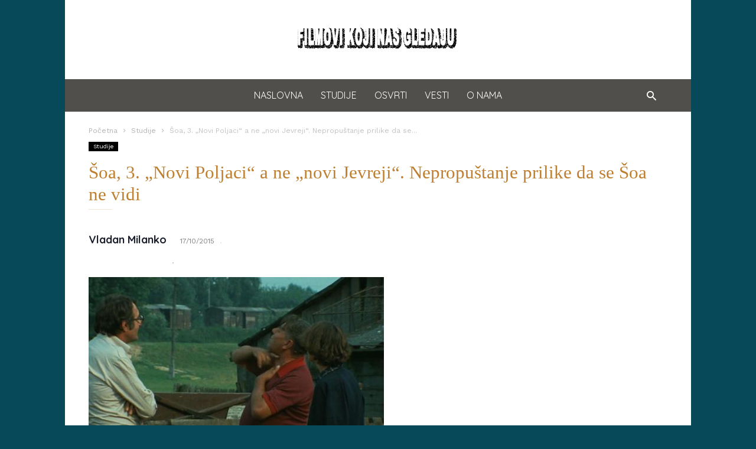

--- FILE ---
content_type: text/html; charset=UTF-8
request_url: https://filmovikojinasgledaju.com/soa-3-novi-poljaci-a-ne-novi-jevreji-nepropustanje-prilike-da-se-soa-ne-vidi/
body_size: 150663
content:
<!doctype html >
<!--[if IE 8]>    <html class="ie8" lang="en"> <![endif]-->
<!--[if IE 9]>    <html class="ie9" lang="en"> <![endif]-->
<!--[if gt IE 8]><!--> <html lang="en-US"> <!--<![endif]-->
<head>
    <title>Šoa, 3. „Novi Poljaci“ a ne „novi Jevreji“. Nepropuštanje prilike da se Šoa ne vidi | Filmovi koji nas gledaju</title>
    <meta charset="UTF-8" />
    <meta name="viewport" content="width=device-width, initial-scale=1.0">
    <link rel="pingback" href="https://filmovikojinasgledaju.com/xmlrpc.php" />
    <meta name='robots' content='max-image-preview:large' />
	<style>img:is([sizes="auto" i], [sizes^="auto," i]) { contain-intrinsic-size: 3000px 1500px }</style>
	<meta property="og:image" content="https://filmovikojinasgledaju.com/wp-content/uploads/2016/12/s3shoahpol.jpg" /><meta name="author" content="Vladan Milanko">
<link rel="icon" type="image/png" href="http://filmovikojinasgledaju.com/wp-content/uploads/2016/12/f3.jpg"><link rel='dns-prefetch' href='//fonts.googleapis.com' />
<link rel="alternate" type="application/rss+xml" title="Filmovi koji nas gledaju &raquo; Feed" href="https://filmovikojinasgledaju.com/feed/" />
<link rel="alternate" type="application/rss+xml" title="Filmovi koji nas gledaju &raquo; Comments Feed" href="https://filmovikojinasgledaju.com/comments/feed/" />
<script type="text/javascript">
/* <![CDATA[ */
window._wpemojiSettings = {"baseUrl":"https:\/\/s.w.org\/images\/core\/emoji\/16.0.1\/72x72\/","ext":".png","svgUrl":"https:\/\/s.w.org\/images\/core\/emoji\/16.0.1\/svg\/","svgExt":".svg","source":{"concatemoji":"https:\/\/filmovikojinasgledaju.com\/wp-includes\/js\/wp-emoji-release.min.js?ver=6.8.3"}};
/*! This file is auto-generated */
!function(s,n){var o,i,e;function c(e){try{var t={supportTests:e,timestamp:(new Date).valueOf()};sessionStorage.setItem(o,JSON.stringify(t))}catch(e){}}function p(e,t,n){e.clearRect(0,0,e.canvas.width,e.canvas.height),e.fillText(t,0,0);var t=new Uint32Array(e.getImageData(0,0,e.canvas.width,e.canvas.height).data),a=(e.clearRect(0,0,e.canvas.width,e.canvas.height),e.fillText(n,0,0),new Uint32Array(e.getImageData(0,0,e.canvas.width,e.canvas.height).data));return t.every(function(e,t){return e===a[t]})}function u(e,t){e.clearRect(0,0,e.canvas.width,e.canvas.height),e.fillText(t,0,0);for(var n=e.getImageData(16,16,1,1),a=0;a<n.data.length;a++)if(0!==n.data[a])return!1;return!0}function f(e,t,n,a){switch(t){case"flag":return n(e,"\ud83c\udff3\ufe0f\u200d\u26a7\ufe0f","\ud83c\udff3\ufe0f\u200b\u26a7\ufe0f")?!1:!n(e,"\ud83c\udde8\ud83c\uddf6","\ud83c\udde8\u200b\ud83c\uddf6")&&!n(e,"\ud83c\udff4\udb40\udc67\udb40\udc62\udb40\udc65\udb40\udc6e\udb40\udc67\udb40\udc7f","\ud83c\udff4\u200b\udb40\udc67\u200b\udb40\udc62\u200b\udb40\udc65\u200b\udb40\udc6e\u200b\udb40\udc67\u200b\udb40\udc7f");case"emoji":return!a(e,"\ud83e\udedf")}return!1}function g(e,t,n,a){var r="undefined"!=typeof WorkerGlobalScope&&self instanceof WorkerGlobalScope?new OffscreenCanvas(300,150):s.createElement("canvas"),o=r.getContext("2d",{willReadFrequently:!0}),i=(o.textBaseline="top",o.font="600 32px Arial",{});return e.forEach(function(e){i[e]=t(o,e,n,a)}),i}function t(e){var t=s.createElement("script");t.src=e,t.defer=!0,s.head.appendChild(t)}"undefined"!=typeof Promise&&(o="wpEmojiSettingsSupports",i=["flag","emoji"],n.supports={everything:!0,everythingExceptFlag:!0},e=new Promise(function(e){s.addEventListener("DOMContentLoaded",e,{once:!0})}),new Promise(function(t){var n=function(){try{var e=JSON.parse(sessionStorage.getItem(o));if("object"==typeof e&&"number"==typeof e.timestamp&&(new Date).valueOf()<e.timestamp+604800&&"object"==typeof e.supportTests)return e.supportTests}catch(e){}return null}();if(!n){if("undefined"!=typeof Worker&&"undefined"!=typeof OffscreenCanvas&&"undefined"!=typeof URL&&URL.createObjectURL&&"undefined"!=typeof Blob)try{var e="postMessage("+g.toString()+"("+[JSON.stringify(i),f.toString(),p.toString(),u.toString()].join(",")+"));",a=new Blob([e],{type:"text/javascript"}),r=new Worker(URL.createObjectURL(a),{name:"wpTestEmojiSupports"});return void(r.onmessage=function(e){c(n=e.data),r.terminate(),t(n)})}catch(e){}c(n=g(i,f,p,u))}t(n)}).then(function(e){for(var t in e)n.supports[t]=e[t],n.supports.everything=n.supports.everything&&n.supports[t],"flag"!==t&&(n.supports.everythingExceptFlag=n.supports.everythingExceptFlag&&n.supports[t]);n.supports.everythingExceptFlag=n.supports.everythingExceptFlag&&!n.supports.flag,n.DOMReady=!1,n.readyCallback=function(){n.DOMReady=!0}}).then(function(){return e}).then(function(){var e;n.supports.everything||(n.readyCallback(),(e=n.source||{}).concatemoji?t(e.concatemoji):e.wpemoji&&e.twemoji&&(t(e.twemoji),t(e.wpemoji)))}))}((window,document),window._wpemojiSettings);
/* ]]> */
</script>
<style id='wp-emoji-styles-inline-css' type='text/css'>

	img.wp-smiley, img.emoji {
		display: inline !important;
		border: none !important;
		box-shadow: none !important;
		height: 1em !important;
		width: 1em !important;
		margin: 0 0.07em !important;
		vertical-align: -0.1em !important;
		background: none !important;
		padding: 0 !important;
	}
</style>
<link rel='stylesheet' id='wp-block-library-css' href='https://filmovikojinasgledaju.com/wp-includes/css/dist/block-library/style.min.css?ver=6.8.3' type='text/css' media='all' />
<style id='classic-theme-styles-inline-css' type='text/css'>
/*! This file is auto-generated */
.wp-block-button__link{color:#fff;background-color:#32373c;border-radius:9999px;box-shadow:none;text-decoration:none;padding:calc(.667em + 2px) calc(1.333em + 2px);font-size:1.125em}.wp-block-file__button{background:#32373c;color:#fff;text-decoration:none}
</style>
<style id='global-styles-inline-css' type='text/css'>
:root{--wp--preset--aspect-ratio--square: 1;--wp--preset--aspect-ratio--4-3: 4/3;--wp--preset--aspect-ratio--3-4: 3/4;--wp--preset--aspect-ratio--3-2: 3/2;--wp--preset--aspect-ratio--2-3: 2/3;--wp--preset--aspect-ratio--16-9: 16/9;--wp--preset--aspect-ratio--9-16: 9/16;--wp--preset--color--black: #000000;--wp--preset--color--cyan-bluish-gray: #abb8c3;--wp--preset--color--white: #ffffff;--wp--preset--color--pale-pink: #f78da7;--wp--preset--color--vivid-red: #cf2e2e;--wp--preset--color--luminous-vivid-orange: #ff6900;--wp--preset--color--luminous-vivid-amber: #fcb900;--wp--preset--color--light-green-cyan: #7bdcb5;--wp--preset--color--vivid-green-cyan: #00d084;--wp--preset--color--pale-cyan-blue: #8ed1fc;--wp--preset--color--vivid-cyan-blue: #0693e3;--wp--preset--color--vivid-purple: #9b51e0;--wp--preset--gradient--vivid-cyan-blue-to-vivid-purple: linear-gradient(135deg,rgba(6,147,227,1) 0%,rgb(155,81,224) 100%);--wp--preset--gradient--light-green-cyan-to-vivid-green-cyan: linear-gradient(135deg,rgb(122,220,180) 0%,rgb(0,208,130) 100%);--wp--preset--gradient--luminous-vivid-amber-to-luminous-vivid-orange: linear-gradient(135deg,rgba(252,185,0,1) 0%,rgba(255,105,0,1) 100%);--wp--preset--gradient--luminous-vivid-orange-to-vivid-red: linear-gradient(135deg,rgba(255,105,0,1) 0%,rgb(207,46,46) 100%);--wp--preset--gradient--very-light-gray-to-cyan-bluish-gray: linear-gradient(135deg,rgb(238,238,238) 0%,rgb(169,184,195) 100%);--wp--preset--gradient--cool-to-warm-spectrum: linear-gradient(135deg,rgb(74,234,220) 0%,rgb(151,120,209) 20%,rgb(207,42,186) 40%,rgb(238,44,130) 60%,rgb(251,105,98) 80%,rgb(254,248,76) 100%);--wp--preset--gradient--blush-light-purple: linear-gradient(135deg,rgb(255,206,236) 0%,rgb(152,150,240) 100%);--wp--preset--gradient--blush-bordeaux: linear-gradient(135deg,rgb(254,205,165) 0%,rgb(254,45,45) 50%,rgb(107,0,62) 100%);--wp--preset--gradient--luminous-dusk: linear-gradient(135deg,rgb(255,203,112) 0%,rgb(199,81,192) 50%,rgb(65,88,208) 100%);--wp--preset--gradient--pale-ocean: linear-gradient(135deg,rgb(255,245,203) 0%,rgb(182,227,212) 50%,rgb(51,167,181) 100%);--wp--preset--gradient--electric-grass: linear-gradient(135deg,rgb(202,248,128) 0%,rgb(113,206,126) 100%);--wp--preset--gradient--midnight: linear-gradient(135deg,rgb(2,3,129) 0%,rgb(40,116,252) 100%);--wp--preset--font-size--small: 13px;--wp--preset--font-size--medium: 20px;--wp--preset--font-size--large: 36px;--wp--preset--font-size--x-large: 42px;--wp--preset--spacing--20: 0.44rem;--wp--preset--spacing--30: 0.67rem;--wp--preset--spacing--40: 1rem;--wp--preset--spacing--50: 1.5rem;--wp--preset--spacing--60: 2.25rem;--wp--preset--spacing--70: 3.38rem;--wp--preset--spacing--80: 5.06rem;--wp--preset--shadow--natural: 6px 6px 9px rgba(0, 0, 0, 0.2);--wp--preset--shadow--deep: 12px 12px 50px rgba(0, 0, 0, 0.4);--wp--preset--shadow--sharp: 6px 6px 0px rgba(0, 0, 0, 0.2);--wp--preset--shadow--outlined: 6px 6px 0px -3px rgba(255, 255, 255, 1), 6px 6px rgba(0, 0, 0, 1);--wp--preset--shadow--crisp: 6px 6px 0px rgba(0, 0, 0, 1);}:where(.is-layout-flex){gap: 0.5em;}:where(.is-layout-grid){gap: 0.5em;}body .is-layout-flex{display: flex;}.is-layout-flex{flex-wrap: wrap;align-items: center;}.is-layout-flex > :is(*, div){margin: 0;}body .is-layout-grid{display: grid;}.is-layout-grid > :is(*, div){margin: 0;}:where(.wp-block-columns.is-layout-flex){gap: 2em;}:where(.wp-block-columns.is-layout-grid){gap: 2em;}:where(.wp-block-post-template.is-layout-flex){gap: 1.25em;}:where(.wp-block-post-template.is-layout-grid){gap: 1.25em;}.has-black-color{color: var(--wp--preset--color--black) !important;}.has-cyan-bluish-gray-color{color: var(--wp--preset--color--cyan-bluish-gray) !important;}.has-white-color{color: var(--wp--preset--color--white) !important;}.has-pale-pink-color{color: var(--wp--preset--color--pale-pink) !important;}.has-vivid-red-color{color: var(--wp--preset--color--vivid-red) !important;}.has-luminous-vivid-orange-color{color: var(--wp--preset--color--luminous-vivid-orange) !important;}.has-luminous-vivid-amber-color{color: var(--wp--preset--color--luminous-vivid-amber) !important;}.has-light-green-cyan-color{color: var(--wp--preset--color--light-green-cyan) !important;}.has-vivid-green-cyan-color{color: var(--wp--preset--color--vivid-green-cyan) !important;}.has-pale-cyan-blue-color{color: var(--wp--preset--color--pale-cyan-blue) !important;}.has-vivid-cyan-blue-color{color: var(--wp--preset--color--vivid-cyan-blue) !important;}.has-vivid-purple-color{color: var(--wp--preset--color--vivid-purple) !important;}.has-black-background-color{background-color: var(--wp--preset--color--black) !important;}.has-cyan-bluish-gray-background-color{background-color: var(--wp--preset--color--cyan-bluish-gray) !important;}.has-white-background-color{background-color: var(--wp--preset--color--white) !important;}.has-pale-pink-background-color{background-color: var(--wp--preset--color--pale-pink) !important;}.has-vivid-red-background-color{background-color: var(--wp--preset--color--vivid-red) !important;}.has-luminous-vivid-orange-background-color{background-color: var(--wp--preset--color--luminous-vivid-orange) !important;}.has-luminous-vivid-amber-background-color{background-color: var(--wp--preset--color--luminous-vivid-amber) !important;}.has-light-green-cyan-background-color{background-color: var(--wp--preset--color--light-green-cyan) !important;}.has-vivid-green-cyan-background-color{background-color: var(--wp--preset--color--vivid-green-cyan) !important;}.has-pale-cyan-blue-background-color{background-color: var(--wp--preset--color--pale-cyan-blue) !important;}.has-vivid-cyan-blue-background-color{background-color: var(--wp--preset--color--vivid-cyan-blue) !important;}.has-vivid-purple-background-color{background-color: var(--wp--preset--color--vivid-purple) !important;}.has-black-border-color{border-color: var(--wp--preset--color--black) !important;}.has-cyan-bluish-gray-border-color{border-color: var(--wp--preset--color--cyan-bluish-gray) !important;}.has-white-border-color{border-color: var(--wp--preset--color--white) !important;}.has-pale-pink-border-color{border-color: var(--wp--preset--color--pale-pink) !important;}.has-vivid-red-border-color{border-color: var(--wp--preset--color--vivid-red) !important;}.has-luminous-vivid-orange-border-color{border-color: var(--wp--preset--color--luminous-vivid-orange) !important;}.has-luminous-vivid-amber-border-color{border-color: var(--wp--preset--color--luminous-vivid-amber) !important;}.has-light-green-cyan-border-color{border-color: var(--wp--preset--color--light-green-cyan) !important;}.has-vivid-green-cyan-border-color{border-color: var(--wp--preset--color--vivid-green-cyan) !important;}.has-pale-cyan-blue-border-color{border-color: var(--wp--preset--color--pale-cyan-blue) !important;}.has-vivid-cyan-blue-border-color{border-color: var(--wp--preset--color--vivid-cyan-blue) !important;}.has-vivid-purple-border-color{border-color: var(--wp--preset--color--vivid-purple) !important;}.has-vivid-cyan-blue-to-vivid-purple-gradient-background{background: var(--wp--preset--gradient--vivid-cyan-blue-to-vivid-purple) !important;}.has-light-green-cyan-to-vivid-green-cyan-gradient-background{background: var(--wp--preset--gradient--light-green-cyan-to-vivid-green-cyan) !important;}.has-luminous-vivid-amber-to-luminous-vivid-orange-gradient-background{background: var(--wp--preset--gradient--luminous-vivid-amber-to-luminous-vivid-orange) !important;}.has-luminous-vivid-orange-to-vivid-red-gradient-background{background: var(--wp--preset--gradient--luminous-vivid-orange-to-vivid-red) !important;}.has-very-light-gray-to-cyan-bluish-gray-gradient-background{background: var(--wp--preset--gradient--very-light-gray-to-cyan-bluish-gray) !important;}.has-cool-to-warm-spectrum-gradient-background{background: var(--wp--preset--gradient--cool-to-warm-spectrum) !important;}.has-blush-light-purple-gradient-background{background: var(--wp--preset--gradient--blush-light-purple) !important;}.has-blush-bordeaux-gradient-background{background: var(--wp--preset--gradient--blush-bordeaux) !important;}.has-luminous-dusk-gradient-background{background: var(--wp--preset--gradient--luminous-dusk) !important;}.has-pale-ocean-gradient-background{background: var(--wp--preset--gradient--pale-ocean) !important;}.has-electric-grass-gradient-background{background: var(--wp--preset--gradient--electric-grass) !important;}.has-midnight-gradient-background{background: var(--wp--preset--gradient--midnight) !important;}.has-small-font-size{font-size: var(--wp--preset--font-size--small) !important;}.has-medium-font-size{font-size: var(--wp--preset--font-size--medium) !important;}.has-large-font-size{font-size: var(--wp--preset--font-size--large) !important;}.has-x-large-font-size{font-size: var(--wp--preset--font-size--x-large) !important;}
:where(.wp-block-post-template.is-layout-flex){gap: 1.25em;}:where(.wp-block-post-template.is-layout-grid){gap: 1.25em;}
:where(.wp-block-columns.is-layout-flex){gap: 2em;}:where(.wp-block-columns.is-layout-grid){gap: 2em;}
:root :where(.wp-block-pullquote){font-size: 1.5em;line-height: 1.6;}
</style>
<link rel='stylesheet' id='google_font_work_sans-css' href='https://fonts.googleapis.com/css?family=Work+Sans%3A400%2C500%2C600%2C700&#038;ver=6.8.3' type='text/css' media='all' />
<link rel='stylesheet' id='google_font_source_sans_pro-css' href='https://fonts.googleapis.com/css?family=Source+Sans+Pro%3A400%2C400italic%2C600%2C600italic%2C700&#038;ver=6.8.3' type='text/css' media='all' />
<link rel='stylesheet' id='google_font_droid_serif-css' href='https://fonts.googleapis.com/css?family=Droid+Serif%3A400%2C700&#038;ver=6.8.3' type='text/css' media='all' />
<link rel='stylesheet' id='google-fonts-style-css' href='https://fonts.googleapis.com/css?family=Quicksand%3A400%2C700&#038;ver=6.8.3' type='text/css' media='all' />
<style id='akismet-widget-style-inline-css' type='text/css'>

			.a-stats {
				--akismet-color-mid-green: #357b49;
				--akismet-color-white: #fff;
				--akismet-color-light-grey: #f6f7f7;

				max-width: 350px;
				width: auto;
			}

			.a-stats * {
				all: unset;
				box-sizing: border-box;
			}

			.a-stats strong {
				font-weight: 600;
			}

			.a-stats a.a-stats__link,
			.a-stats a.a-stats__link:visited,
			.a-stats a.a-stats__link:active {
				background: var(--akismet-color-mid-green);
				border: none;
				box-shadow: none;
				border-radius: 8px;
				color: var(--akismet-color-white);
				cursor: pointer;
				display: block;
				font-family: -apple-system, BlinkMacSystemFont, 'Segoe UI', 'Roboto', 'Oxygen-Sans', 'Ubuntu', 'Cantarell', 'Helvetica Neue', sans-serif;
				font-weight: 500;
				padding: 12px;
				text-align: center;
				text-decoration: none;
				transition: all 0.2s ease;
			}

			/* Extra specificity to deal with TwentyTwentyOne focus style */
			.widget .a-stats a.a-stats__link:focus {
				background: var(--akismet-color-mid-green);
				color: var(--akismet-color-white);
				text-decoration: none;
			}

			.a-stats a.a-stats__link:hover {
				filter: brightness(110%);
				box-shadow: 0 4px 12px rgba(0, 0, 0, 0.06), 0 0 2px rgba(0, 0, 0, 0.16);
			}

			.a-stats .count {
				color: var(--akismet-color-white);
				display: block;
				font-size: 1.5em;
				line-height: 1.4;
				padding: 0 13px;
				white-space: nowrap;
			}
		
</style>
<link rel='stylesheet' id='td-theme-css' href='https://filmovikojinasgledaju.com/wp-content/themes/IonMag/style.css?ver=1.0.3' type='text/css' media='all' />
<script type="text/javascript" src="https://filmovikojinasgledaju.com/wp-includes/js/jquery/jquery.min.js?ver=3.7.1" id="jquery-core-js"></script>
<script type="text/javascript" src="https://filmovikojinasgledaju.com/wp-includes/js/jquery/jquery-migrate.min.js?ver=3.4.1" id="jquery-migrate-js"></script>
<link rel="https://api.w.org/" href="https://filmovikojinasgledaju.com/wp-json/" /><link rel="alternate" title="JSON" type="application/json" href="https://filmovikojinasgledaju.com/wp-json/wp/v2/posts/750" /><link rel="EditURI" type="application/rsd+xml" title="RSD" href="https://filmovikojinasgledaju.com/xmlrpc.php?rsd" />
<meta name="generator" content="WordPress 6.8.3" />
<link rel="canonical" href="https://filmovikojinasgledaju.com/soa-3-novi-poljaci-a-ne-novi-jevreji-nepropustanje-prilike-da-se-soa-ne-vidi/" />
<link rel='shortlink' href='https://filmovikojinasgledaju.com/?p=750' />
<link rel="alternate" title="oEmbed (JSON)" type="application/json+oembed" href="https://filmovikojinasgledaju.com/wp-json/oembed/1.0/embed?url=https%3A%2F%2Ffilmovikojinasgledaju.com%2Fsoa-3-novi-poljaci-a-ne-novi-jevreji-nepropustanje-prilike-da-se-soa-ne-vidi%2F" />
<link rel="alternate" title="oEmbed (XML)" type="text/xml+oembed" href="https://filmovikojinasgledaju.com/wp-json/oembed/1.0/embed?url=https%3A%2F%2Ffilmovikojinasgledaju.com%2Fsoa-3-novi-poljaci-a-ne-novi-jevreji-nepropustanje-prilike-da-se-soa-ne-vidi%2F&#038;format=xml" />
<!--[if lt IE 9]><script src="https://html5shim.googlecode.com/svn/trunk/html5.js"></script><![endif]-->
    
<!-- JS generated by theme -->

<script>
    
    

	    var tdBlocksArray = []; //here we store all the items for the current page

	    //td_block class - each ajax block uses a object of this class for requests
	    function tdBlock() {
		    this.id = '';
		    this.block_type = 1; //block type id (1-234 etc)
		    this.atts = '';
		    this.td_column_number = '';
		    this.td_current_page = 1; //
		    this.post_count = 0; //from wp
		    this.found_posts = 0; //from wp
		    this.max_num_pages = 0; //from wp
		    this.td_filter_value = ''; //current live filter value
		    this.is_ajax_running = false;
		    this.td_user_action = ''; // load more or infinite loader (used by the animation)
		    this.header_color = '';
		    this.ajax_pagination_infinite_stop = ''; //show load more at page x
	    }


        // td_js_generator - mini detector
        (function(){
            var htmlTag = document.getElementsByTagName("html")[0];

            if ( navigator.userAgent.indexOf("MSIE 10.0") > -1 ) {
                htmlTag.className += ' ie10';
            }

            if ( !!navigator.userAgent.match(/Trident.*rv\:11\./) ) {
                htmlTag.className += ' ie11';
            }

            if ( /(iPad|iPhone|iPod)/g.test(navigator.userAgent) ) {
                htmlTag.className += ' td-md-is-ios';
            }

            var user_agent = navigator.userAgent.toLowerCase();
            if ( user_agent.indexOf("android") > -1 ) {
                htmlTag.className += ' td-md-is-android';
            }

            if ( -1 !== navigator.userAgent.indexOf('Mac OS X')  ) {
                htmlTag.className += ' td-md-is-os-x';
            }

            if ( /chrom(e|ium)/.test(navigator.userAgent.toLowerCase()) ) {
               htmlTag.className += ' td-md-is-chrome';
            }

            if ( -1 !== navigator.userAgent.indexOf('Firefox') ) {
                htmlTag.className += ' td-md-is-firefox';
            }

            if ( -1 !== navigator.userAgent.indexOf('Safari') && -1 === navigator.userAgent.indexOf('Chrome') ) {
                htmlTag.className += ' td-md-is-safari';
            }

            if( -1 !== navigator.userAgent.indexOf('IEMobile') ){
                htmlTag.className += ' td-md-is-iemobile';
            }

        })();




        var tdLocalCache = {};

        ( function () {
            "use strict";

            tdLocalCache = {
                data: {},
                remove: function (resource_id) {
                    delete tdLocalCache.data[resource_id];
                },
                exist: function (resource_id) {
                    return tdLocalCache.data.hasOwnProperty(resource_id) && tdLocalCache.data[resource_id] !== null;
                },
                get: function (resource_id) {
                    return tdLocalCache.data[resource_id];
                },
                set: function (resource_id, cachedData) {
                    tdLocalCache.remove(resource_id);
                    tdLocalCache.data[resource_id] = cachedData;
                }
            };
        })();

    
    
var td_viewport_interval_list=[{"limitBottom":767,"sidebarWidth":228},{"limitBottom":1018,"sidebarWidth":300},{"limitBottom":1140,"sidebarWidth":300}];
var td_animation_stack_effect="type0";
var tds_animation_stack=true;
var td_animation_stack_specific_selectors=".entry-thumb, img";
var td_animation_stack_general_selectors=".td-animation-stack img, .post img";
var td_ajax_url="https:\/\/filmovikojinasgledaju.com\/wp-admin\/admin-ajax.php?td_theme_name=ionMag&v=1.0.3";
var td_get_template_directory_uri="https:\/\/filmovikojinasgledaju.com\/wp-content\/themes\/IonMag";
var tds_snap_menu="snap";
var tds_logo_on_sticky="show_header_logo";
var tds_header_style="2";
var td_please_wait="Please wait...";
var td_email_user_pass_incorrect="User or password incorrect!";
var td_email_user_incorrect="Email or username incorrect!";
var td_email_incorrect="Email incorrect!";
var tds_more_articles_on_post_enable="";
var tds_more_articles_on_post_time_to_wait="";
var tds_more_articles_on_post_pages_distance_from_top=0;
var tds_theme_color_site_wide="#ab9578";
var tds_smart_sidebar="enabled";
var tdThemeName="ionMag";
var td_magnific_popup_translation_tPrev="Previous (Left arrow key)";
var td_magnific_popup_translation_tNext="Next (Right arrow key)";
var td_magnific_popup_translation_tCounter="%curr% of %total%";
var td_magnific_popup_translation_ajax_tError="The content from %url% could not be loaded.";
var td_magnific_popup_translation_image_tError="The image #%curr% could not be loaded.";
var tds_video_playlists=false;
var td_ad_background_click_link="";
var td_ad_background_click_target="";
</script>


<!-- Header style compiled by theme -->

<style>
    

body {
	background-color:#084959;
}
.td-icon-search,
    .td-header-wrap .td-drop-down-search .btn:hover,
    .td-header-wrap .td-drop-down-search .result-msg a,
    .td-header-top-menu .top-header-menu a:hover,
    .td-header-top-menu .top-header-menu .current-menu-item > a,
    .td-header-top-menu .top-header-menu .current-menu-ancestor > a,
    .td-header-top-menu .top-header-menu .current-category-ancestor > a,
    .sf-menu > li:hover > a,
    .sf-menu > .sfHover > a,
    .sf-menu > .current-menu-item > a,
    .sf-menu > .current-menu-ancestor > a,
    .sf-menu > .current-category-ancestor > a,
    .sf-menu ul .td-menu-item > a:hover,
    .sf-menu ul .sfHover > a,
    .sf-menu ul .current-menu-ancestor > a,
    .sf-menu ul .current-category-ancestor > a,
    .sf-menu ul .current-menu-item > a,
    .td_mega_menu_sub_cats .cur-sub-cat,
    .td_module_mega_menu:hover .entry-title a,
    .td-header-menu-search .td-search-btns-wrap:hover .td-icon-search,
    a,
    cite a:hover,
    .td-theme-wrap blockquote p,
    .td_module_wrap:hover .entry-title a,
    .td-next-prev-wrap a:hover,
    .td_ajax_load_more:hover,
    .td-wrapper-pulldown-filter .td-pulldown-filter-display-option:hover,
    .td-module-comments a:hover,
    .td-wrapper-pulldown-filter .td-pulldown-filter-item .td-cur-simple-item,
    .td-wrapper-pulldown-filter .td-pulldown-filter-link:hover,
    .td-wrapper-pulldown-filter .td-pulldown-category-filter-link:hover,
    .td_quote_on_blocks,
    .td_block_author a:hover,
    .td-social-sharing-buttons:hover .td-social-but-text,
    .td-post-small-box a:hover,
    .td-post-next-prev-content span,
    .td-post-next-prev-content a:hover,
    .td-author-name a:hover,
    .td-author-url a:hover,
    .logged-in-as a:hover,
    .comment-reply-link,
    #cancel-comment-reply-link:hover,
    #searchsubmit:hover,
    .search-submit:hover,
    .td-search-header .td-search-query,
    .td-review-overall i,
    .td-review-final-score,
    .widget a:hover,
    .widget_calendar tfoot a:hover,
    .widget_calendar tbody a,
    .td_social_type .td_social_button a:hover,
    .td-subfooter-menu li.menu-item > a:hover,
    .td-subfooter-menu li.sfHover > a,
    .td-subfooter-menu li.current-menu-ancestor > a,
    .td-subfooter-menu li.current-category-ancestor > a,
    .td-subfooter-menu li.current-menu-item > a,
    .td-mega-menu-page .wpb_content_element ul li a :hover,
    .td-smart-list-dropdown-wrap .td-smart-list-button:hover,
    .td-instagram-user a,
    .footer-email-wrap a,
    .td-sub-footer-copy i,
    .td-footer-outer-wrapper a:hover,
    .td_block_authors .td_authors_wrap:hover .td-authors-name a,
    .td_block_authors .td_authors_wrap.td-active .td-authors-name a,
    .td_block_authors .td-authors-url a:hover,
    .widget .current-menu-item a,
    .td-tags span,
    .widget_categories li:hover > a,
    .widget_search input[type=submit]:hover {
      color: #ab9578;
    }
    
    .td-post-comments a:hover,
    .td-related-title a:hover,
    .td-related-title .td-cur-simple-item,
    .td_mod_related_posts:hover .entry-title > a {
      color: #ab9578 !important;   
    }

    input[type=submit]:hover,
    .td-theme-wrap .dropcap,
    .entry-title:after,
    .td-post-category:hover,
    .block-title:after,
    .td-wrapper-pulldown-filter .td-pulldown-filter-list:before,
    .td_block_author .td-author-name:after,
    .td-a-rec-id-sidebar .td-adspot-title:after,
    .td-g-rec-id-sidebar .td-adspot-title:after,
    .single-post .page-nav > div,
    .td-category a:hover,
    .td-post-source-via:before,
    .td-author-name:after,
    .td-related-title .td-cur-simple-item:after,
    .td-comments-title-wrap h4:after,
    .comment-reply-title:after,
    .page-nav .current,
    .td-404-title:after,
    .td-rating-bar-wrap div,
    .widget_calendar #today,
    .td_social_type:hover .td-sp:before,
    .td-smart-list-button:hover,
    .td-category-header .entry-category a:hover {
      background-color: #ab9578;
    }
    
    @media (min-width: 1019px) {
      .td-big-grids .td-big-grid-post:hover .td-post-category {
        background-color: #ab9578;
      }
    }
    
    .td-theme-wrap .td_quote_box,
    .widget_calendar #today,
    .td-tags span,
    .widget_categories li:hover > a span:before {
      border-color: #ab9578;
    }
    
    
    
    body {
      background-color: #084959;
    }


    
    div .block-title label,
    div .block-title span,
    div .block-title a {
      color: #111111;
    }
    .block-title:after {
      background-color: #111111;
    }

    
    
    .block-title label,
    .block-title span,
    .block-title a {
      background-color: #bf7f30;
      margin: 0;
      padding: 8px 10px;
      color: #fff;
    }
    .block-title:after {
      display: none;
    }
    .td-wrapper-pulldown-filter .td-pulldown-filter-list {
      margin-top: -2px;
    }
    .block-title {
      font-size: 13px;
      font-weight: 500;
      margin-bottom: 22px;
    }


    
    .td-header-top-menu:before,
    .td-header-sp-top-widget .td-search-btns-wrap:before,
    .td-header-sp-top-widget .td-social-icon-wrap:first-of-type:before,
    .td-header-sp-top-widget .td-social-icon-wrap:after {
      background-color: rgba(255,255,255,0.07);
      opacity: 1;
    }


    
    .td-theme-wrap .td-header-menu-wrap {
      background-color: #514f4c;
    }
    .td-theme-wrap .td-header-menu-wrap-full {
      background-color: transparent;
    }
    .td-header-menu-wrap:before,
    .td-header-menu-wrap:after {
      display: none;
    }
    .sf-menu ul ul {
      margin-top: -15px;
      padding: 15px 0;
    }

    
    .sf-menu > li > a,
    .td-header-menu-search #td-header-search-button .td-icon-search {
      color: #ffffff;
    }
    
    
    .sf-menu > li:hover > a,
    .sf-menu > .sfHover > a,
    .sf-menu > .current-menu-item > a,
    .sf-menu > .current-menu-ancestor > a,
    .sf-menu > .current-category-ancestor > a,
    .sf-menu ul .td-menu-item > a:hover,
    .sf-menu ul .sfHover > a,
    .sf-menu ul .current-menu-ancestor > a,
    .sf-menu ul .current-category-ancestor > a,
    .sf-menu ul .current-menu-item > a,
    .td_mega_menu_sub_cats .cur-sub-cat,
    .td_module_mega_menu:hover .entry-title a,
    .td-header-main-menu .td-search-btns-wrap:hover .td-icon-search {
      color: #bf7f30;
    }
    .td-mega-menu-page .wpb_content_element ul li a:hover {
      color: #bf7f30 !important;
    }
    .td-header-main-menu .td-post-category:hover {
      background-color: #bf7f30;
    }

    
    @media (min-width: 768px) {
        .td-header-menu-wrap:before,
        .td-header-menu-wrap:after {
          background-color: #111111;
          opacity: 1;
        }
    }


    
    .td-header-logo-wrap {
      background-color: #ffffff;
    }
    
    
    .td-header-wrap .td-logo-text-container .td-logo-text {
        color: #ffffff;
    }

    
    .td-post-header .entry-title {
      color: #bf7f30;
    }
    .td-post-header .entry-title:after {
      background-color: #bf7f30;
    }
    
    
    .td-post-header .td-post-author-name a {
      color: #1a1f2b;
    }
    
    
    .td-post-content,
    .td-post-content p {
    	color: #0a0a0a;
    }

    
    .td-post-content h1,
    .td-post-content h2,
    .td-post-content h3,
    .td-post-content h4,
    .td-post-content h5,
    .td-post-content h6 {
    	color: #ab9578;
    }

    
    .td-page-title {
    	color: #1a1f2b;
    }
    
    .td-page-title:after {
        background-color: #1a1f2b; 
    }

    
    .td-footer-outer-wrapper {
      background-color: #1b1b1b;
    }
    
    
    .td-footer-wrapper,
    .td-footer-wrapper .td-pulldown-filter-display-option span,
    .td-footer-wrapper .block-title a,
    .td-footer-wrapper .block-title span,
    .td-footer-wrapper .block-title label,
    .td-footer-wrapper .rss-date,
    .td-footer-wrapper cite,
    .td-footer-outer-wrapper a,
    .footer-social-wrap .td-social-icon-wrap a,
    .footer-social-wrap .td-social-icon-wrap a span,
    .td-sub-footer-copy {
      color: #e2e2e2;
    }
    .td-subfooter-menu li:after,
    .footer-social-wrap:after,
    .td-subfooter-menu:after {
      background-color: #e2e2e2;
    }
    .td-footer-outer-wrapper .widget_categories li span:before {
      border-color: #e2e2e2;
    }

    
    .td-sub-footer-container {
      background-color: #1b1b1b;
    }
    
    
    .td-sub-footer-container,
    .td-subfooter-menu li a,
    .td-sub-footer-copy {
      color: #e2e2e2;
    }
    .td-subfooter-menu li:after {
      background-color: #e2e2e2;
    }
    
    
    .td-subfooter-menu .menu-item > a:hover,
    .td-subfooter-menu .sfHover > a,
    .td-subfooter-menu .current-menu-ancestor > a,
    .td-subfooter-menu .current-category-ancestor > a,
    .td-subfooter-menu .current-menu-item > a,
    .td-sub-footer-copy i {
      color: #eeeeee;
    }


    
    .td-theme-wrap .sf-menu > li > a,
    .td-theme-wrap .td-header-menu-search #td-header-search-button .td-icon-search {
        font-family:Quicksand;
	font-size:16px;
	text-transform:uppercase;
	
    }
    
    .block-title > label,
    .block-title > span,
    .block-title > a,
    .widgettitle,
    .td-related-title a {
        font-family:"Helvetica Neue", Helvetica, Arial, sans-serif;
	text-transform:uppercase;
	
    }
    
    .td_module_wrap .td-post-author-name a {
        font-family:Quicksand;
	font-size:14px;
	font-weight:bold;
	text-transform:none;
	
    }
    
    .td-big-grids .td-post-category,
    .td_module_wrap .td-post-category {
        text-transform:uppercase;
	
    }
    
    .td-excerpt {
        font-family:Baskerville, "Times New Roman", Times, serif;
	line-height:23px;
	
    }
    
    
    
	.td_module_wrap .entry-title {
		font-family:Quicksand;
	
	}
	
    .td_module_2 .entry-title  {
    	font-size:16px;
	font-weight:bold;
	text-transform:uppercase;
	
    }
    
    .td_module_mx2 .entry-title {
    	text-transform:none;
	
    }
    
    
    
	.post .td-post-header .entry-title {
		font-family:Georgia, Times, "Times New Roman", serif;
	
	}
    
    .td-post-template-default .td-post-header .entry-title {
        font-family:Georgia, Times, "Times New Roman", serif;
	font-size:90px;
	line-height:90px;
	font-style:oblique;
	font-weight:bold;
	text-transform:uppercase;
	
    }
    
    .td-post-content p,
    .td-post-content {
        font-family:Baskerville, "Times New Roman", Times, serif;
	font-size:18px;
	line-height:31px;
	
    }
    
    .td-post-content h3 {
        font-weight:normal;
	
    }
    
    .td-post-content h4 {
        font-family:Garamond, "Hoefler Text", "Times New Roman", Times, serif;
	font-size:18px;
	line-height:31px;
	font-weight:bold;
	text-transform:uppercase;
	
    }
    
    .td-post-content h5 {
        font-weight:bold;
	
    }
    
    .post header .td-post-author-name,
    .post header .td-post-author-name a {
        font-family:Quicksand;
	font-size:18px;
	line-height:85px;
	font-weight:bold;
	
    }
    
    .post .author-box-wrap .td-author-name a {
        font-family:Quicksand;
	font-size:16px;
	font-weight:bold;
	
    }
</style>

		<style type="text/css" id="wp-custom-css">
			
		</style>
		<script>
  (function(i,s,o,g,r,a,m){i['GoogleAnalyticsObject']=r;i[r]=i[r]||function(){
  (i[r].q=i[r].q||[]).push(arguments)},i[r].l=1*new Date();a=s.createElement(o),
  m=s.getElementsByTagName(o)[0];a.async=1;a.src=g;m.parentNode.insertBefore(a,m)
  })(window,document,'script','https://www.google-analytics.com/analytics.js','ga');

  ga('create', 'UA-88917111-1', 'auto');
  ga('send', 'pageview');

</script>
</head>

<body class="wp-singular post-template-default single single-post postid-750 single-format-standard wp-theme-IonMag soa-3-novi-poljaci-a-ne-novi-jevreji-nepropustanje-prilike-da-se-soa-ne-vidi single_template_1 td-animation-stack-type0 td-boxed-layout" itemscope="itemscope" itemtype="https://schema.org/WebPage">

<div class="td-scroll-up"><i class="td-icon-menu-up"></i></div>

<div class="td-menu-background"></div>
<div id="td-mobile-nav">
    <div class="td-mobile-container">
        <!-- mobile menu top section -->
        <div class="td-menu-socials-wrap">
            <!-- socials -->
            <div class="td-menu-socials">
                
        <span class="td-social-icon-wrap">
            <a target="_blank" href="https://www.facebook.com/filmovikojinasgledaju/" title="Facebook">
                <i class="td-icon-font td-icon-facebook"></i>
            </a>
        </span>
        <span class="td-social-icon-wrap">
            <a target="_blank" href="mailto:filmovikojinasgledaju@gmail.com" title="Mail">
                <i class="td-icon-font td-icon-mail-1"></i>
            </a>
        </span>
        <span class="td-social-icon-wrap">
            <a target="_blank" href="https://twitter.com/FilmoviGledaju" title="Twitter">
                <i class="td-icon-font td-icon-twitter"></i>
            </a>
        </span>            </div>
            <!-- close button -->
            <div class="td-mobile-close">
                <a href="#"><i class="td-icon-close-mobile"></i></a>
            </div>
        </div>

        <!-- login section -->
        
        <!-- menu section -->
        <div class="td-mobile-content">
            <div class="menu-pocetna-container"><ul id="menu-pocetna" class="td-mobile-main-menu"><li id="menu-item-17" class="menu-item menu-item-type-custom menu-item-object-custom menu-item-home menu-item-first menu-item-17"><a href="http://filmovikojinasgledaju.com">Naslovna</a></li>
<li id="menu-item-15" class="menu-item menu-item-type-taxonomy menu-item-object-category current-post-ancestor current-menu-parent current-post-parent menu-item-15"><a href="https://filmovikojinasgledaju.com/category/studije/">Studije</a></li>
<li id="menu-item-62" class="menu-item menu-item-type-taxonomy menu-item-object-category menu-item-62"><a href="https://filmovikojinasgledaju.com/category/osvrti/">Osvrti</a></li>
<li id="menu-item-16" class="menu-item menu-item-type-taxonomy menu-item-object-category menu-item-16"><a href="https://filmovikojinasgledaju.com/category/vesti/">Vesti</a></li>
<li id="menu-item-61" class="menu-item menu-item-type-post_type menu-item-object-page menu-item-61"><a href="https://filmovikojinasgledaju.com/o-nama/">O nama</a></li>
</ul></div>        </div>
    </div>

    <!-- register/login section -->
    </div><div class="td-search-background"></div>
<div class="td-search-wrap-mob">
	<div class="td-drop-down-search" aria-labelledby="td-header-search-button">
		<form method="get" class="td-search-form" action="https://filmovikojinasgledaju.com/">
			<!-- close button -->
			<div class="td-search-close">
				<a href="#"><i class="td-icon-close-mobile"></i></a>
			</div>
			<div role="search" class="td-search-input">
				<span>Pretraga</span>
				<input id="td-header-search-mob" type="text" value="" name="s" autocomplete="off" />
			</div>
		</form>
		<div id="td-aj-search-mob"></div>
	</div>
</div>

<div id="td-outer-wrap" class="td-theme-wrap">
    
<!--
Header style 2
-->

<div class="td-header-wrap td-header-style-2">
    <div class="td-header-top-menu td-container-wrap">
        <div class="td-container">
            <!-- LOGIN MODAL -->

                <div  id="login-form" class="white-popup-block mfp-hide mfp-with-anim">
                    <div class="td-login-wrap">
                        <a href="#" class="td-back-button"><i class="td-icon-modal-back"></i></a>
                        <div id="td-login-div" class="td-login-form-div td-display-block">
                            <div class="td-login-panel-title">Sign in</div>
                            <div class="td-login-panel-descr">Welcome! Log into your account</div>
                            <div class="td_display_err"></div>
                            <div class="td-login-inputs"><input class="td-login-input" type="text" name="login_email" id="login_email" value="" required><label>your username</label></div>
	                        <div class="td-login-inputs"><input class="td-login-input" type="password" name="login_pass" id="login_pass" value="" required><label>your password</label></div>
                            <input type="button" name="login_button" id="login_button" class="wpb_button btn td-login-button" value="Login">
                            <div class="td-login-info-text"><a href="#" id="forgot-pass-link">Forgot your password? Get help</a></div>
                            
                        </div>

                        

                         <div id="td-forgot-pass-div" class="td-login-form-div td-display-none">
                            <div class="td-login-panel-title">Password recovery</div>
                            <div class="td-login-panel-descr">Recover your password</div>
                            <div class="td_display_err"></div>
                            <div class="td-login-inputs"><input class="td-login-input" type="text" name="forgot_email" id="forgot_email" value="" required><label>your email</label></div>
                            <input type="button" name="forgot_button" id="forgot_button" class="wpb_button btn td-login-button" value="Send My Password">
                            <div class="td-login-info-text">A password will be e-mailed to you.</div>
                        </div>
                    </div>
                </div>
                        </div>
    </div>

    <div class="td-header-logo-wrap td-container-wrap">
        <div class="td-container">
            <div class="td-header-sp-recs">
                <div class="td-header-rec-wrap">
    
</div>            </div>
            <div class="td-header-sp-logo">
                        <a class="td-main-logo" href="https://filmovikojinasgledaju.com/">
            <img class="td-retina-data" data-retina="http://filmovikojinasgledaju.com/wp-content/uploads/2016/12/LOGO3@x2.png" src="http://filmovikojinasgledaju.com/wp-content/uploads/2016/12/LOGO3@.png" alt=""/>
            <span class="td-visual-hidden">Filmovi koji nas gledaju</span>
        </a>
                </div>
        </div>
    </div>

    <div class="td-header-menu-wrap-full td-container-wrap">
        <div class="td-header-menu-wrap">
            <div class="td-container td-header-main-menu">
                <div id="td-header-menu" role="navigation">
    <div id="td-top-mobile-toggle"><a href="#"><i class="td-icon-font td-icon-mobile"></i></a></div>
    <div class="td-main-menu-logo td-logo-in-header">
                <a class="td-main-logo" href="https://filmovikojinasgledaju.com/">
            <img class="td-retina-data" data-retina="http://filmovikojinasgledaju.com/wp-content/uploads/2016/12/LOGO3@x2.png" src="http://filmovikojinasgledaju.com/wp-content/uploads/2016/12/LOGO3@.png" alt=""/>
        </a>
        </div>
    <div class="menu-pocetna-container"><ul id="menu-pocetna-1" class="sf-menu"><li class="menu-item menu-item-type-custom menu-item-object-custom menu-item-home menu-item-first td-menu-item td-normal-menu menu-item-17"><a href="http://filmovikojinasgledaju.com">Naslovna</a></li>
<li class="menu-item menu-item-type-taxonomy menu-item-object-category current-post-ancestor current-menu-parent current-post-parent td-menu-item td-normal-menu menu-item-15"><a href="https://filmovikojinasgledaju.com/category/studije/">Studije</a></li>
<li class="menu-item menu-item-type-taxonomy menu-item-object-category td-menu-item td-normal-menu menu-item-62"><a href="https://filmovikojinasgledaju.com/category/osvrti/">Osvrti</a></li>
<li class="menu-item menu-item-type-taxonomy menu-item-object-category td-menu-item td-normal-menu menu-item-16"><a href="https://filmovikojinasgledaju.com/category/vesti/">Vesti</a></li>
<li class="menu-item menu-item-type-post_type menu-item-object-page td-menu-item td-normal-menu menu-item-61"><a href="https://filmovikojinasgledaju.com/o-nama/">O nama</a></li>
</ul></div></div>

    <div class="td-header-menu-search">
        <div class="td-search-btns-wrap">
            <a id="td-header-search-button" href="#" role="button" class="dropdown-toggle " data-toggle="dropdown"><i class="td-icon-search"></i></a>
            <a id="td-header-search-button-mob" href="#" role="button" class="dropdown-toggle " data-toggle="dropdown"><i class="td-icon-search"></i></a>
        </div>

        <div class="td-search-box-wrap">
            <div class="td-drop-down-search" aria-labelledby="td-header-search-button">
                <form method="get" class="td-search-form" action="https://filmovikojinasgledaju.com/">
                    <div role="search" class="td-head-form-search-wrap">
                        <input id="td-header-search" type="text" value="" name="s" autocomplete="off" /><input class="wpb_button wpb_btn-inverse btn" type="submit" id="td-header-search-top" value="Pretraga" />
                    </div>
                </form>
                <div id="td-aj-search"></div>
            </div>
        </div>
    </div>
            </div>
        </div>
    </div>
</div><div class="td-main-content-wrap td-container-wrap">

    <div class="td-container td-post-template-1 ">
        <div class="td-crumb-container"><div class="entry-crumbs" itemscope itemtype="http://schema.org/BreadcrumbList"><span itemscope itemprop="itemListElement" itemtype="http://schema.org/ListItem">
                               <a title="" class="entry-crumb" itemscope itemprop="item" itemtype="http://schema.org/Thing" href="https://filmovikojinasgledaju.com/">
                                  <span itemprop="name">Početna</span>    </a>    <meta itemprop="position" content = "1"></span> <i class="td-icon-right td-bread-sep"></i> <span itemscope itemprop="itemListElement" itemtype="http://schema.org/ListItem">
                               <a title="Pogledaj sve tekstove iz rubrike Studije" class="entry-crumb" itemscope itemprop="item" itemtype="http://schema.org/Thing" href="https://filmovikojinasgledaju.com/category/studije/">
                                  <span itemprop="name">Studije</span>    </a>    <meta itemprop="position" content = "2"></span> <i class="td-icon-right td-bread-sep td-bred-no-url-last"></i> <span class="td-bred-no-url-last">Šoa, 3. „Novi Poljaci“ a ne „novi Jevreji“. Nepropuštanje prilike da se...</span></div></div>

        <div class="td-pb-row">
                                <div class="td-pb-span12 td-main-content" role="main">
                        <div class="td-ss-main-content">
                            
    <article id="post-750" class="post-750 post type-post status-publish format-standard has-post-thumbnail hentry category-studije tag-antisemitizam tag-soa" itemscope itemtype="https://schema.org/Article">
        <div class="td-post-header">

            <ul class="td-category"><li class="entry-category"><a  style="background-color:#000000; color:#fff; border-color:#000000;" href="https://filmovikojinasgledaju.com/category/studije/">Studije</a></li></ul>
            <header class="td-post-title">
                <h1 class="entry-title">Šoa, 3. „Novi Poljaci“ a ne „novi Jevreji“. Nepropuštanje prilike da se Šoa ne vidi</h1>

                

                <div class="td-module-meta-info">
                    <div class="td-post-author-name"><div class="td-author-by"> </div> <a href="https://filmovikojinasgledaju.com/author/fkngadmin/">Vladan Milanko</a><div class="td-author-line"> - </div> </div>                    <span class="td-post-date"><time class="entry-date updated td-module-date" datetime="2015-10-17T10:28:29+00:00" >17/10/2015</time></span>                                        <div class="td-post-views-wrap">
                                                                    </div>
                </div>
            </header>

        </div>

        
        <div class="td-post-content">
            <h4 style="text-align: justify;"><b><img fetchpriority="high" decoding="async" class="size-full wp-image-751 alignnone" src="http://filmovikojinasgledaju.com/wp-content/uploads/2016/12/s3shoahpol.jpg" alt="" width="500" height="363" srcset="https://filmovikojinasgledaju.com/wp-content/uploads/2016/12/s3shoahpol.jpg 500w, https://filmovikojinasgledaju.com/wp-content/uploads/2016/12/s3shoahpol-300x218.jpg 300w, https://filmovikojinasgledaju.com/wp-content/uploads/2016/12/s3shoahpol-198x145.jpg 198w" sizes="(max-width: 500px) 100vw, 500px" /></b></h4>
<h4 style="text-align: justify;"><b>Levica, Izrael…</b></h4>
<p style="text-align: justify;"><span class="dropcap dropcap1"><strong>A</strong></span>len Badju (Alain Badiou), po njegovim sopstvenim rečima, „veran je ideji komunizma“ od svojih ranih radova od pre maja 1968., sve do danas. Uprkos brojnim istorijskim i teorijskim poteškoćama, ne samo da nastavlja da promišlja ovu ideju, već je i u značajnoj meri reaktualizuje, pri tom, ne dozvoljavajući sebi da pravi kompromise ni sa nostalgičnim ostacima socijalističke prošlosti, niti sa danas dominatnim ideološko-političkim strujama, onako kako to rade, na primer, Hart (Hardt) i Negri (koji svoju „multitudu“ koncipiraju tako da ona postaje nedistinktivna u odnosu na ideologiju „individualne kreativnosti“). U Badjuovim radovima očigledno je da Badju prema Izraelu ima negativno mišljenje (koje proizilazi iz pojavljivanja Izraela u dnevno-političkom govoru kao „jedine demokratske države na Bliskom Istoku“, što, pak, za Badjua identifikuje Izrael kao „ispostavu kapitalističkog Zapada“, a što je, onda, viđenje Izraela kom se itekako može zameriti to da se u istom ignoriše karakter arapskih zemalja, koje su podjednako kapitalističke, samo što su još bez demokratije, te koje su još u tesnijoj sprezi sa Zapadom nego što je to Izrael). Međutim, u knjizi, koju potpisuje zajedno sa Alenom Finkelkrautom (Alain Finkielkraut), <i>Sučeljavanje</i> (Alain Badiou, Alain Finkielkraut, <i>Confrontation</i>, Polity Press, Cambridge, 2014.), Badju govori sledeće: „Ja, lično, nisam – pa da se poslužim vašim jezikom, koji ste nasledili od Žana-Kloda Milnera (Jean-Claude Milner) – progresivac, što će reći: nisam pro-palestinski nastrojen niti sam neko ko bi bio pobornik predloženog sramotnog rešenja koje zahteva dve države, a koji uopšte nije siguran u to šta bi osnova za jedno takvo „rešenje“ danas mogla da bude. Sasvim se slažem sa vama da postoji kako politička tako i kolektivna slabost kad su u pitanju Palestinci, koja značajno doprinosi tome da se ova situacija pojavljuje kao bezizlazna. Siguran sam da razumete da univerzalista kao što sam ja nikako ne može da podržava struju, kakvu, na primer, predstavlja Hamas.“ (strana 52.) Na jednom drugom mestu u istoj knjizi, Badju govori i sledeće: „Što se mene tiče, islamizam se sastoji od različitih fašističkih grupa; ja nemam problem da to kažem“ (<i>ibid</i>, 35.). Badju će reći i to, da palestinske organizacije, po tome kako on vidi stvari, ne predstavljaju same Palestince (<i>ibid</i>, 56.). Badju je sigurno šokirao mnoge na levici i sledećom svojom izjavom: „Čak i preseljenje naseljenika na Zapadnoj obali, koje bi bilo politički legitimno i razumljivo, istorijski je sasvim nerazuman zahtev.“ (<i>ibid</i>, 53.). Ove izjave, uzete sve zajedno, ne mogu a da ne odgovaraju značenju koje ima čuvena izjava Golde Mejir (Golda Meir): „Mir će da nastupi onda kada Arapi budu voleli svoju decu više nego što mrze nas“.</p>
<p style="text-align: justify;">Kakva se samo razlika ispostavlja ako se ove Badjuove izjave uporede sa stanovištem pokreta kao što je <i>BDS</i> (<i>The Boycott, Divestment and Sanctions Movement</i>) ili sa stanovištem koje zastupa Džeremi Korbin (Jeremy Corbyn), engleski levičar koji upravo ovih dana stiče sve veću popularnost!</p>
<p style="text-align: justify;">Badju, osim ovih negativnih kvalifikacija, putem kojih negira ustaljena predlagana rešenja za konflikte u Gazi i na Zapadnoj obali, pruža još i sopstveni „pozitiv“: predlaže oformljivanje dvo-nacionalne države koju bi činili Jevreji i Arapi zajedno. Takođe, Badju opisuje i jednu alternativnu istoriju, u kojoj bi bilo moguće da Arafat bude ko-premijer Izraela. Naravno da su ova Badjuova rešenja sve samo ne realna: Arafat je bio osvedočeni antisemita, a spajanje Gaze, Zapadne obale i Izraela u jednu državu bi, zbog duboko ukorenjenog i široko rasprostranjenog antisemitizma, dovelo do toga da bi Arapi mogli da legitimno, demokratski, preglasavanjem ukinu bilo šta što je od Izraela činilo državu Jevreja – ne bi bilo deljene države i dve nacije, već bi Jevreji bili naprosto istisnuti. No, Badju nije neko ko ima dlaku na jeziku, pa zato ne može da mu se pripisuje bilo šta nalik na „tajni plan kojim planira da subvertira mogućnost da Jevreji ostanu na Bliskom Istoku“ – pre će biti da ovo njegovo rešenje predstavlja izazov, u onom smislu u kom ono, iako se čini kao pozitivno, jeste, zapravo, isto toliko negativno koliko i njegova eksplicitna negacija kad je u pitanju arapski fašizam. Ovom utopijskom slikom, Badju sebi obezbeđuje pozadinu sa koje može da kritikuje čitavu situaciju. Badjuov radikalizam nije korak napred već je korak nazad po pitanju rešenja situacije; umesto aktivističkog delanja, ovaj korak nazad upućuje na daljnje promišljanje. Ali, ovakvo upućivanje na daljnje promišljanje znači samo sledeće: sada se ne poseduje pravo znanje o ovoj situaciji.</p>
<p style="text-align: justify;">Badju, osim što nedvosmisleno pripisuje fašizam islamističkim strujama, isto tako fašizam pripisuje i samom Izraelu (a budući da Badju staje na stranu naseljenika na Zapadnoj obali, te kako se inače upravo ovim naseljenicima u popularnom shvatanju situacije oko Izraela ponajviše pripisuje „fašizam“, onda se u ovoj Badjuovoj klasifikaciji očigledno radi o nečemu drugom – a radi se o sagledavanju Izraela, kako je već bilo pomenuto, kao „ispostave Zapada“). Međutim, kad ga Finkelkraut u ovoj knjizi podseti na brojne druge primere u kojima se Izrael poredi sa fašizmom (a posebno na knjigu Žana Solera (Jean Soler) u kojoj se Šoa poredi sa biblijskim padom Jerihona, iz čega proizilazi to da su nacisti, navodno, bili „Mojsijevi učenici“ (<i>ibid</i>, 67.)), a što su primeri u kojima se na najdirektniji način vrši revizionizam, Badju još jednom ponavlja: „Prvo što mi pada na pamet dok vas slušam jeste to da, ako je značenje termina „progresivac“ ovo što vi kažete, onda ja nemam apsolutno nikakve veze sa takvim progresivizmom.“</p>
<p style="text-align: justify;">Međutim, Alen Badju i dalje i u ovoj knjizi insistira na tome da je spreman da potpiše tekst koji je pisala Sesil Vinter (Cécile Winter) (ibid, 70.) (tekst originalno objavljen u: Alain Badiou, <i>Circonstances: Tome 3, Portées du mot „juif“</i>, Editions Léo Scheer, Paris, 2008.), u kom Vinter poredi Lancmanov film <i>Šoa</i> sa nacističkom propagandom. Po Vinter, „Jevreji ne postoje van diskursa nacista“ (!), pa tako, kad Lancman govori o Jevrejima, on „govori sa nacističke pozicije“ – a umesto da sama govori o Jevrejima, Vinter govori o ni manje ni više nego o individuama. Osim ovih teza (koje, pak, sasvim odgovaraju desnom liberalnom diskursu), tekst Sesil Vinter još i ustaje protiv uzimanja označitelja „Jevrejin“ od strane Zapada, te upotrebljavanja istog u svrhe pravdanja vojnih intervencija. No, da li postoji ikakva veza između pitanja jevrejskog identiteta i ovog prisvajanja? Tekst Sesil Vinter o ovome ne govori, već tu vezu uzima kao samorazumljivu – što ta veza, pak, nikako nije. A ako Badju i dalje insistira na tome da je spreman da potpiše ovaj tekst, da li, zbog ovog njegovog eksplicitnog ograđivanja od revizionističkog izjednačavanja fašizma i cionizma, misli tek na jedan deo teksta, a ne na čitav tekst? Badju je jedan od najsistematičnijih mislilaca današnjice, ali ove oprečnosti ne mogu a da ne budu indikator granice do koje njegova sistematičnost ide, te gde počinju nejasnoće zbog kojih ne može da sledi bilo kakvo hrljenje napred. Ovo što je za Badjua problem, za veliki deo levice sasvim je, pak, neproblematično, a za tu svoju viziju u kojoj, s jedne strane, izostaje problematizacija kako bi se, s druge strane, upriličilo „rešenje“, levica plaća time što podržava fašističke struje.</p>
<p style="text-align: justify;">Lancman, koji se, osim toga što je autor nekolicine filmova, nalazi i na mestu glavnog urednika filozofskog časopisa <i>Moderna vremena</i> (<i>Les Temps modernes</i>), pošto je objavljen tekst Sesil Vinter u Badjuovoj knjizi, u tom časopisu pokreće kampanju protiv Badjua. Radi se o sporu na francuskoj intelektualnoj sceni koji još uvek traje, a koji u velikoj meri koincidira sa razilaženjima na globalnoj levičarskoj sceni. Ali, ne radi se o prostom sporu, jer onako kako Badjuova pozicija nije svodiva na aktivističke pozicije, ni Lancmanova pozicija nije svodiva na diskurs koji, recimo, zastupa Bernar Anri Levi (Bernard-Henri Lévy).</p>
<p style="text-align: justify;">Ako se pogleda osnova po kojoj Badju kritikuje Izrael, te ako se sagledaju prilike danas, postaje očigledno da, ne samo da Izrael nije nikakva „produžena ruka Zapada“, već da su danas upravo arapske zemlje ništa drugo do baš to, te da, usled saveza koji se sklapaju između S.A.D. i Irana, Saudijske Arabije, Katara, itd., ili kada, na primer Saudijska Arabija, u kojoj je smrtna kazna kamenovanjem svakodnevica, postaje predsedavajuća u savetu U.N.-a po pitanju ljudskih prava, levica, koja danas ustaje protiv Izraela, zapravo radi baš ono što S.A.D. zahteva da bude rađeno. Naravno, na ovo bi neko sa levice mogao da naprosto kaže da su „obe strane – i Izrael i arapske zemlje – samerljive, te podjednako loše“, ali ako mora da se napominje da stvari nisu ni približno toliko jednostavne, onda se jasno radi o tome da je u pitanju tek levica koja, sakrivajući se iza bukačkih parola, verno služi interesima krupnog kapitala i ništa više. I Badju to posredno uviđa kada poredi izraelsko „Nikad više!“ (<i>nikad više</i> – progona, organizovanog ubijanja Jevreja, jednom pošto su osnovali vlastitu državu, a što je, onda, ovo „nikad više“ u vreme pre nego što je isto postalo tek rasprostranjena fraza, kao što je danas) sa proleterskim „Nikad više!“ (nastanak socijalizma posle progona i ubijanja proletera) (<i>ibid</i>, 41.). Izrael je, pre svega, anti-antisemitski i antifašistički projekat, dok arapske zemlje mogu da se okarakterišu tek kao antikolonijalne – ali upravo je nemački fašizam bio antikolonijalno nastrojen i doprineo je u značajnoj meri tome da engleski i francuski kolonijalni uticaj bude oslabljen u Africi (i naravno da ovo ne znači da su „kolonijalne sile bile dobre“ samo zato što je nemački fašizam bio protiv njih, niti da je zalaganje protiv njih po definiciji „loše“, već znači to da antikolonijalne snage, same po sebi, nisu bilo što dobro, budući da sve zavisi od toga u ime čega se antikolonijalni otpor vrši; umesto fetišizovanja autonomije, postavlja se pitanje: šta je ono što se bori za svoju autonomiju?).</p>
<p style="text-align: justify;">Oprečni Badjuovi stavovi po pitanju Izraela trebalo bi da, makar za jedan segment levice, predstavljaju jasan znak da treba da zastane kad se nađe pred problemom koji se ispostavlja u situaciji oko Izraela, umesto da se inertno povodi za aktivističkim parolama. Takođe, jasno je da, daleko od toga da, putem iskazivanja ovih oprečnih stavova, Badju pre svega na umu ima Izrael; konsekventno, njemu je prvenstveno stalo do toga da spase levicu koja, sve dok – ne kritikuje, već – otvoreno ne prestaje da napada Izrael i dovodi u pitanje samo njegovo postojanje, istovremeno sa tim, srlja u vlastitu propast.</p>
<p style="text-align: justify;">Kad se uoče ovi odnosi snaga danas u kojima se upravo koalicija arapskih zemalja i S.A.D nalaze na suprotnoj strani u odnosu na Izrael, može da se stekne utisak da se putem iznošenja ovakvog uvida pokušava da se Izrael, te sve ono što je u vezi sa istim, približi levici, to jest, da se pokaže kako, upravo po kriterijumima same levice, Izrael nije ono što je inače ustaljeno da se o njemu misli; no, zbog svega ovoga u šta spada i pokret <i>BDS</i> i Alen Badju, jasno je da nije Izrael taj koji sustiže levicu, niti koji treba da sustigne levicu – kako te zašto da je uopšte sustiže, kad je levica prepuna oprečnih stavova po ovom pitanju? – već da levica mora da preispita samu sebe, kako bi stvorila konceptualni aparat kojim bi mogla da sagleda Izrael, a onda, i Šou. Levica ima dug prema jevrejskom, a ne obrnuto.</p>
<h4 style="text-align: justify;"><b>„Oni koji su ugnjetavani po automatizmu smeštaju se na pozicije istine“?</b></h4>
<p style="text-align: justify;">Sredinom pedesetih, Klod Lancman (koji je za vreme Drugog svetskog rata bio član francuskog pokreta otpora), aktivno i javno podržava alžirski <i>Front nacionalnog oslobođenja</i> (Front de Libération Nationale), u društvu sa Sartrom (Sartre), Simon de Bovoar (Simone de Beauvoir) i Francom Fanonom (Frantz Fanon); tesno sarađuje sa uredništvom revolucionarnog alžirskog lista <i>El Mudžahid</i> (<i>El Moudjahid</i>), javno istupa na suđenju drugima, kojima je suđeno zbog otpora koji su pružali prema francuskoj vlasti u Alžiru, a zbog iskazane podrške i sam biva uhapšen. Nedugo posle sticanja nezavisnosti, isti taj alžirski <i>Front nacionlnog oslobođenja</i> nedvosmisleno se pojavljuje kao arapska nacionalistička struja, koja svoju ideologiju te zakone izvodi direktno iz islama, pri tom negirajući sve revolucionarne elemente koji su bili isticani tokom borbe za nezavisnost: tako, na primer, poligamni brakovi postaju svakodnevica, antisemitizam je očigledno bio rasprostranjen, itd. Ovo iskustvo kasnije je nešto na šta se Lancman oslanja tokom sedamdesetih i osamdesetih godina, dok snima film <i>Šoa</i>, kada razgovara sa Poljacima koji su za vreme Drugog svetskog rata obrađivali zemljište tik pored logora smrti, te koji su, posle rata, profitirali od istrebljenja Jevreja, tako što su tada mogli da se usele u nove kuće, da dobiju više zemljišta, itd. Poljska nikada nije bila anti-antisemitski nastrojena; štaviše, upravo antisemitizam koji je u Poljskoj bio široko rasprostranjen, dozvoljavao je da Nemačka baš u Poljskoj nesmetano obavlja rad koji je bio rađen u logorima smrti. Isto toliko bitno je i to što je, odmah posle rata, u Poljskoj sledilo više novih pogroma, počinjenih od strane samih Poljaka, nad Jevrejima. Rezultat ovih pogroma su nove stotine mrtvih Jevreja – Poljaci su mislili da mogu da još dodatno profitiraju na Drugom svetskom ratu tako što će da pobiju Jevreje koji su preostali za istrebljenjem koje je Nemačka sprovodila, te da za to krive Nemačku. Ključno u svemu ovome jeste to što je Poljska bila prva zemlja koju je Hitlerova Nemačka napala na početku Drugog svetskog rata, te to što, ekonomski, formalno gledano, Poljaci jesu bili niža klasa i u odnosu na nemačke osvajače i u odnosu na deo poljskih Jevreja, te su isto tako bili potlačeni u odnosu na Sovjete koji su došli posle rata. Za Poljake može da se kaže da se oni nalaze na pozicijama levice samo ukoliko se bez ostatka usvoji deterministički pogled po kom se oni koji su potlačeni mehanički smeštaju na pozicije levice. Kad su u pitanju oni koji nastupaju kao Poljaci, zbog pogroma posle rata itd., ne može da se radi o bilo kakvoj istini, uprkos ovome. No, veliki deo francuske levice, u vreme kad je izašao film <i>Šoa</i>, u Poljacima vidi „obične ljude“, „narod“, i onda, zbog toga, slede napadi na Lancmana.</p>
<p style="text-align: justify;">Razgovori sa Poljacima u filmu <i>Šoa</i> jednim delom pokazuju neke Poljake kao „lepe duše“, koji su svesni toga šta se desilo da bi sada oni mogli da žive u novim, većim kućama, da imaju više zemljišta itd., ali koji, osim što su svesni, ništa po tom pitanju nisu bili spremni da urade, te pokazuje veći deo koji čini drugi skup Poljaka, koji se ni ne trude da sakriju zluradost nad onim što se desilo Jevrejima u Poljskoj.</p>
<p style="text-align: justify;">Za razliku od onih „lepih duša“ na popularnoj levici koje se ne bave ničim drugim do sopstvenom lošom savešću – zbog koje su spremni na pravljenje skandaloznih previda –, Lancman konkretno predstavlja tendenciju potlačenih da učestvuju u fašizmu; na kraju, fašizam u Nemačkoj bio je posledica poniženja Nemačke posle Prvog svetskog rata. Zbog iskustva koje je zadobio kroz učestvovanje u borbi za nezavisnost Alžira, Lancman je bio spreman da poljski fašizam vidi te da ga predstavi kao to što jeste: kao ubilačko uživanje koje nije nikakav izuzetak kad su potlačeni u pitanju, već koji je deo pravila; po pravilu, a ne tek usred neke anomalije (a popularna levica odbacuje fašizam tek kao anomaliju koja se tek povremeno javlja, te kao izuzetno izvitopereni komunizam), potlačeni, onoliko koliko učestvuju u formiranju revolucionarnih struja, učestvuju i u stvaranju proto-fašističkih struja.</p>
<p style="text-align: justify;">Slavoj Žižek, recimo, pozivajući se na Benjamina (Benjamin), na brojnim mestima karakteriše fašizam kao „neuspelu revoluciju“, da bi onda, nevezano za ovu dijagnozu, isto toliko često ponavljao kako se „komunizam danas kreće od jednog do drugog poraza“, te kako, beketovski (Beckett), treba da „omane bolje sledeći put“. Što znači da – sledeći put treba da proizvede bolji fašizam? Fašizam, organizovano ubilačko uživanje, nikako ne može da bude svođen na izuzetak, jer u pitanju je nešto što ne prestaje da se ponavlja – a zato što ne prestaje da se ponavlja, zato je u pitanju pravilo.</p>
<h4 style="text-align: justify;"><b>„Ekstremna levica i ekstremna desnica jedno su te isto“, što se, pak, „pokazuje u njihovom odnosu prema Jevrejima“?</b></h4>
<p style="text-align: justify;">To što je popularna levica stala na stranu Poljaka uprkos poljskim pogromima posle rata, te antisemitizmu za vreme rata, nikako ne svedoči u prilog revizionističkoj liberalnoj tezi, po kojoj su, navodno, „ekstremna levica i ekstremna desnica svodive na jedno te isto“. Sam centar, sa kog dolaze ovakve presude, jeste desnica – Horkhajmerova (Horkeheimer) dijagnoza, iz njegovog čuvenog teksta iz 1939. „Jevreji i Evropa“ („Die Juden und Europa“), po kojoj sam centar proizvodi krajnju desnicu, ovde je ključna. Umesto ovog nivelisanja levice i desnice, radi se o tome da najrasprostranjenije levičarske struje zapravo nikad nisu bile sposobne da zađu iza formalne ekonomske razlike, za koju oni, pak, smatraju da će da, po automatizmu, proizvede revolucionarne učinke. U ovome, a u skladu sa klasičnim marksizmom, distinkcija proleter/radnik naprosto se previđa. Što će reći, previđa se distinkcija: subjekat/sistem. Ova razlika, opet, nije puko formalna, dakle, nije po sredi tek nekakav puki formalni rez (koji, usput, prečesto biva eksplicitno predstavljan kao sekularni pandan hrišćanskom otkrovenju, što je nešto čemu su itekako doprinosili i Žižek i Badju), već se radi o razlici koja je po ključnim karakteristikama sadržajna. Umesto puke podele na strane, što je formalna podela u kojoj svaka strana zapravo proizvodi suprotnu, specifični sadržaji moraju da karakterišu onu stranu koja je revolucionarna.</p>
<p style="text-align: justify;">To je, onda, pitanje kulture, koje, pak, nije ni malo jednostavno, jer za sobom povlači pitanje o tome kakva kultura, te kakav odnos prema istoj, moraju da budu u pitanju kako bi subjekat te kulture u pravom smislu bio subjekat, odnosno, kako ne bi bio sveden na objekat određenog korpusa znanja. Što će reći, subjekat ne može da bude obrazovan pukim treniranjem, to jest, pukim potčinjavanjem nekom određenom korpusu znanja – to je ono što su socijalistički režimi pokušavali da urade, da naprosto obrazuju svoje – ne subjekte, već – objekte. Umesto socijalističkog čišćenja koje će, navodno, da proizvede „dovoljno ideološki čiste kadrove“, subjektivnost, kad je levica danas u pitanju, može da bude konstituisana samo preko praznine koju je levica ostavila za sobom, što je, pak, praznina, na kojoj treba da se danas insistira, jer ovo što je, navodno, danas popunjava, nije ništa drugo do puko flertovanje sa levicom, zato što postoji pritisak da se na brzu ruku iznađe rešenje za aktuelnu krizu, pa se onda hrli ka presvlačenju u crveno, kako bi se time, navodno, pokazalo da je rešenje odmah tu, iza ćoška. Tek praznina – a što je stari filozofski motiv – ostavlja dovoljno prostora za mišljenje, to jest za subjektiviranje.</p>
<p style="text-align: justify;">Bez subjektiviranja, odnosno, bez kulture, ostaje tek puka vera u direktnu intervenciju u realnom. Na primer, masovni protesti protiv <i>TPP</i>-a (The Trans-Pacific Partnership) ne znače ništa ako se vode u znak podrške malim privatnicima, isto kao što ništa ne znači ni protestovanje protiv nadziranja iz razloga kakav je imenovan u intervjuu sa Edvardom Snoudenom (Edward Snowden) od 05.04.2015., u kom Džon Oliver (John Oliver) dolazi do toga da nadziranja ne bi smelo da bude jer ne bi smelo da državni organi mogu da gledaju fotografije polnih organa – <i>„dik piks“</i> („dick pics“) – koje privatni korisnici šalju jedni drugima. Neo-marksističke ekonomske analize, insistiranje na direktnoj akciji, itd., uporedivo je sa danas dominatnim strujama u psihologiji, koje, umesto psihoanalize, preporučuju naprosto upotrebu droga.</p>
<p style="text-align: justify;">Lancman u svom odnosu prema Poljacima sa kojima razgovara u filmu <i>Šoa</i> ističe nedostatak revolucionarne kulture, zbog kog ovi Poljaci ni ne mogu da budu subjektivirani, već se svode na <i>objekte-fašističkog-ubilačkog-uživanja</i>. Poljaci u filmu Šoa jesu oni koji spontano nastupaju sa, formalno određeno, pozicije potlačenih. Revolucionarne kulture, tako, tu ima samo u negativu – baš kao i evropski Jevreji, i ona je prisutna ali samo kao odsutna. No, ova sličnost tu ne staje, budući da se baš u jevrejskoj kulturi radi o specifičnoj kulturi onih koji su bili potlačeni hiljadama godina. Potlačenost, te, s druge strane, nastanak kulture usled stanja potlačenosti, nikako nisu svodivi na isto.</p>
<h4 style="text-align: justify;"><b>Masovna proizvodnja „odsutnosti“ – zapravo – smrti, kao jedan od ključnih izuma moderne…</b></h4>
<p style="text-align: justify;">Smrt, za veći deo civilizacije, predstavlja relativno nov izum, koji je bio izumljen u Francuskoj revoluciji, sa giljotinom, koja je efikasno mogla da usmrti veliki broj ljudi za relativno kratko vreme. Giljotina, kao oruđe smrti, mogla je da nastane samo u jednom revolucionarnom, materijalističkom okviru. Ranije se verovalo u bogove, u raj, pakao i sl., a tek je materijalizam doneo smrt u pravom smislu, u kom smrt nije značila preseljenje na neku drugu ravan. Ranije su egzekucije bile rituali, a u vreme Francuske revolucije, postale su industrijski rad, kao i svaki drugi. S druge strane, pre toga, mislilo se, zašto bi iko ikoga ubio, kad ovaj drugi može da mu služi? Sve se posmatralo iz ugla života, kao da smrti nema, pa je zato i ubijanje bilo izuzetno, jer, smatralo se, ništa veliko se ubijanjem ne postiže. Antisemitizam je hiljadama godina u Evropi za cilj imao to da obezbedi prvenstveno hrišćanima da im Jevreji služe, a nije bio usmeren ka njihovom uništenju. U izuzetnim prilikama, kada je neki plemić bio dužan nekom Jevrejinu, smišljali su se izgovori za ubijanje Jevreja, pa su onda i sledila ubistva, ali to nije bilo pravilo – Jevreji nisu bili ubijani konstantno. Tek sa izumom smrti koji je donelo industrijsko doba, smrt je postala nešto što je po svojoj finalnosti neuporedivo, pa je i ubijanje, zbog svoje apsolutnosti, postalo neka vrsta stvaranja – stvaranja večne smrti. Danas, posle Šoe, antisemitizam se potpuno povlači pred opcijom uništenja.</p>
<p style="text-align: justify;">Jevreji su, pak, odavno uveli izostanak zagrobnog života – to je bila distinkcija koju je judaizam napravio u odnosu na egipatski kult zagrobnog života. Smrt, mišljenje smrti, za judaizam zato nije bilo ništa novo. Hrišćanstvo, s druge strane, zato predstavlja korak nazad što se toga tiče, jer u hrišćanstvu, baš kao i u islamu kasnije, zagrobni život ponovo zadobija ključno mesto. Za Jevreje, smrt, onako kako je za većinu bila otkrivena u industrijskom dobu, nije bila nova stvar, pa zato oni ni nisu imali histerični odnos, kao ostali, prema ovome što je za ostale bilo novootkriveno. Smrt u judaizmu ne znači da, zato što smrti ima, treba „uživati u životu dok se još uvek može“, već znači da svaka vrednost treba da se traži u životu. Otud naglasak na zakonima, a onda i na raspravama o zakonima u judaizmu, kako bi život bio vredan življenja. Ali iz ugla civilizacije koja je nespremna na ovakvo tretiranje života i smrti, smrt izgleda drukčije.</p>
<p style="text-align: justify;">Nesumnjivo, ubijanje Jevreja neretko sadrži i ovu dimenziju: ubijaju se Jevreji, umesto da se premeštaju u getoe, jer, na nekom nivou veruje se u to da, ako se uništi izumitelj, onda će da nestane i samog izuma, pa će večni život da prestane da bude ugrožen! Radi se o proto-paganskim motivima. Ubijaju se oni koji za ove predstavljaju smrt, pa se time, navodno, ubija sama smrt. Sve reakcionarne struje, zbog ovog izuma, izuma smrti, nikad nisu usmerene samo protiv očiglednih novina u političkom ili naučnom domenu, već obavezno završavaju u progonu i uništenju Jevreja, jer je smrt naradikalnija novina. Kad su progresivne struje u pitanju, tu, pak, zavist ne može a da ne igra ulogu. U svakom slučaju, u pitanju je smrt zarad smrti same, i to, smrt kao apsolut, kao postignuta neprolaznost, ali smrti i ničeg drugog. Ali, kad su Jevreji u pitanju, ne staje se na usmrćivanju, već ovo uništenje mora da bude apsolutno u svakom pogledu, pa ništa, nikakvi tragovi onih života koji su postali bivši, ne sme za njima da preostane.</p>
<p style="text-align: justify;">No, ovo je tek jedna od naracija koja je podržavala uništenje Jevreja, a nikako nije i pravi razlog. Nešto što je apsolutno koliko je uništenje apsolutno i može da ima tek narative a ne može da ima razlog. Opet, ova naracija je bitna jer se u njoj odražava odnos prema smrti, te se smrt pojavljuje u okviru procesa industrijske proizvodnje. Ova naracija primer je toga kako ne uspeva refleksija smrti kao industrijskog proizvoda, ali je, isto tako, i primer nužne veze između nastanka modernih revolucionarnih struja i industrije smrti. Revolucionarne struje nisu otvorile put u novi svet, već su dovele u slepu ulicu. Ali ta slepa ulica je, formalno uzeto, pozitivitet, nešto na čemu struje, koje pretenduju na to da budu revolucionarne danas, ne bi smele da se ne zaustavljaju.</p>
<h4 style="text-align: justify;"><b>Antisemitizam danas? </b></h4>
<p style="text-align: justify;">Antisemitizam je bio izgovorljiv, u njemu se još uvek govorilo o Jevrejima; Šoa, za razliku od antisemitizma, prelazak je sa reči na dela. O čemu se radi kada je u pitanju ono što se naziva „današnjim antisemitizmom“? Jednim delom, radi se o onome što ne može da se opiše već mora da se vidi, zato što tek u gledanju postaje očigledan pritisak na saučestvovanje u viđenom; a može da se vidi u TV-seriji „Konjanik bez konja“ („Horseman Without a Horse“, 2002–2003), snimljenoj u egipatsko-sirijskoj ko-produkciji, koja je doživela veliki uspeh u arapskom svetu, koja je iznedrila nekoliko <i>spin-ofova</i>, i na kojoj su stasale nove generacije Egipćana, Sirijaca, Kataraca i drugih arapskih nacija (delovi iz serije dostupni su na <a href="https://www.youtube.com/watch?v=PF6-wOYKrlM"><i>Ju-Tjubu</i></a> (YouTube)). Taj serijal bogat je scenama kao što je ona u kojoj Jevreji otimaju hrišćanskog dečaka i onda mu presecaju vrat da bi dobavili svežu krv koja je, po ovoj TV-seriji, sastojak neophodan da se napravi obredni hlebovi, <i>macot</i>. Jedna druga scena u istoj seriji prikazuje odrezivanje ušiju, zatim sipanje rastopljenog olova u usta neverniku koji se ogrešio o šabat – poruka je jasna: „Ubij Jevrejina pre nego što on ubije tebe!“ Ne radi se ovde o ponavljanju nemačke propagande iz 1930tih – nije u pitanju postmoderna reciklaža – već se radi o kontinuitetu u odnosu na istu tu propagandu. Ne radi o antisemitizmu, jer u pitanju je poziv da se nastavi sa prelaženjem sa reči na ona dela koja će za sobom da imaju neopozive posledice.</p>
<p style="text-align: justify;">Kada je nekoliko Arapa u Parizu u prodavnici <i>košer</i> hrane ubilo one koje su tu zatekli, ili, kada jedan Arapin u Stokholmu, samo nekoliko dana posle ovih ubistava u Parizu, ubije Jevrejina pored sinagoge, ili, kada je pre nekoliko godina nekoliko Arapa u Parizu spalilo jednog Jevrejina, ili, kada danas, u oktobru 2015., Arapi u Izraelu ubijaju Jevreje noževima na ulici, tu se ne radi o, kako se u marksizmu kaže, „kritici oružjem“, o nasilju koje bi imalo poruku koja bi padala van čina, već se, umesto toga, radi o apsolutnom činu, bez poruke. Malo dalje u istoriji, ali ne jako daleko, po završetku Drugog svetskog rata, masakri Jevreja u arapskim zemljama, na primer, u Libiji, zatim u Iraku, te drugde, nisu bili nikakva retkost. A zato što su arapske zemlje tokom hladnog rata služile bilo Sovjetima bilo Zapadu, o tome se uglavnom ne priča. Uz ove masakre išle su i takve stvari kao što je konfiskacija imovine, proterivanja, ali se obavezno stizalo do pukog uništenja. Od kad je nastao 1948. Izrael je bio u sedam ratova; o agresiji od strane Izraela može da se čuje dosta, dok kad su u pitanju arapske zemlje zemlje kao agresori, a čiji je cilj bio potpuno uništenje Izraela, o tome se uvek govori sa zadrškom, jer su dominatni blokovi hteli i još uvek hoće da mogu da računaju na arapske zemlje kao na svoje saveznike.</p>
<p style="text-align: justify;">Danas se u Iranu godišnje održava takmičenje u karikaturi na temu Šoe, i, naizgled, radi se o tome da Iran ovom manifestacijom kritikuje Izrael, koji, tobože, priznaje samo jevrejske žrtve kroz istoriju, a zapostavlja žrtve drugih. No, ovo takmičenje održava se unutar konteksta koji mu obezbeđuje zvanični stav Irana prema Šoi, a isti glasi: „Šoa se nije desila“. A ako „nije bilo Šoe“, onda nije da nečega naprosto nije bilo, te da ga nema, već onda, za uzvrat, ima nečega drugog: „ima jevrejske zavere“; ako „ima jevrejske zavere“, onda „Jevreji zaslužuju“ da im se tek desi to što im se, navodno, nije desilo! To je rezonovanje koje je na snazi iza nečega kao što su te karikature. Antisemitizam je bio određeni odnos prema Jevrejima, dok se ovde radi o apsolutnom prekidu svakog odnosa, što je prekid koji može da se načini samo ako je u pitanju smrt onoga prema kome je odnos koji se ukida postojao.</p>
<p style="text-align: justify;">Sa druge strane, te kada je Zapad u pitanju, tu se, za razliku od arapskih zemalja, ne radi o neposrednom, već se radi o specifičnom i posredovanom kontinuitetu, koji je postignut kroz mutaciju. Zapad je, od prosvetiteljstva na ovamo, bio mesto posredovanja, a mutacija, formalno, zahteva neko <i>dva</i> – kako bi jedno mutiralo u drugo. Tako nastaje konstitutivni <i>Drugi-antisemitizma</i>. Sa jedne od te dve strane dolazi sledeće: „Jevreji su bili izdvajani, isticani, birani – birani za progon, za smrt. Zato, kako ne bi ponovo bilo progona i smrti, moramo da već jednom prestanemo da izdvajamo Jevreje u odnosu na ostale!“ U verziji prisutnoj na levici, ovaj zahtev postaje određeniji: „Moramo da izbrišemo Izrael, jer nikako da prestane da, sopstvenim postojanjem, posebno ističe Jevreje!“ Sa druge, od ove dve komplementarne strane, pristiže odgovor na ovo, koji se sa prvim potpuno slaže: „Da ne ističemo Jevreje? Naravno! Upravo tako; ne treba uopšte da pominjemo Jevreje, čak treba da zatremo svaki trag za njima! Da se sve jevrejsko negira, izbriše“ – što je upravo i bio cilj u Šoi.</p>
<p style="text-align: justify;">Ovo drugo je opasnije, jer u pitanju je princip. Ovo prvo, arapske zemlje, predstavljaju partikularne slučajeve, dok je ovo drugo princip koji dozvoljava ovakve i sve druge partikularne slučajeve.</p>
<h4 style="text-align: justify;"><b>Komunikacija je, dakle, rešenje – ako se komuniciraju sve ove, i slične, informacije, onda će javnost da stekne sasvim drukčiju sliku&#8230;?</b></h4>
<p style="text-align: justify;">Kako bi izgledao pravi dijalog kad je u pitanju Šoa? „Sigurno je još veći broj ljudi stradao u nekom drugom genocidu!“ – Niti jedan genocid nikada ranije nije se odvijao tako da ubijanje bude cilj; u svim drugim slučajevima koji se nazivaju „genocidi“ radi se o postizanju nečega putem ubistava, dok je ubistvo samo u slučaju uništenja evropskih Jevreja bilo samosvrhovito; inače, po istoj ovoj liniji koju iskazuje ovaj prigovor, vrlo lako može da se stigne do toga da je više ljudi stradalo u saobraćajnim nesrećama, pa je zato „saobraćaj gori od nacizma“ ili sl. „Ali, mnogi drugi zločini dešavaju se svakodnevno, niko ih ne zaustavlja, izostaje reakcija&#8230;“ – Koji zločini? „Na primer, sistemsko nasilje nad siromašnima, homoseksualcima, muslimanima!“ – Da, ali za njima nešto preostaje, na čemu se gradi novi život, nada, itd. Zato što nešto preostaje na čemu se posle gradi novo, zato su svima puna usta Prvog svetskog rata, pozivanja na revoluciju kako je vide u kontekstu vremena oko Prvog svetskog rata, a videti nešto revolucionarno posle Drugog svetskog rata, sasvim je druga stvar, zato što se tu ima posla sa apsolutnim uništenjem. Zato se, na primer, u Srbiji, i desnica i takozvana levica ravnomerno takmiče u tome ko će da speva što veće hvalospeve Gavrilu Principu, samo da se ne bi slučajno skrenula pažnja sa Prvog svetskog rata na Drugi svetski rat, u kom je puno teže, ako je uopšte i moguće, pronaći uzore, i posle kog je, retroaktivno, postalo isto tako teško da se isti pronalaze u prošlosti, jer se niko nije suočavao sa ničim sličnim ranije. Ukratko, zbog ovakvih dijaloga, kultura dijaloga sasvim postaje izlišna, i apsurd je jedino što još preostaje.</p>
<p style="text-align: justify;">O Šoi, o tokovima koji su deo Šoe, nema šta da se razgovara, ali mora da se govori kako bi se ućutkalo ćutanje koje je propisano od strane „progresivnih struja“, i kako bi se nadglasao onaj govor koji za svoj cilj ima to da ućutka svaki govor o Šoi koji se ne obraća nikome – jer ni nema kome da se obraća, jer niko nije hteo da čuje bilo šta o uništenju evropskih Jevreja dok se ono sprovodilo u delo.</p>
<p style="text-align: justify;">Kako ovo može da bude shvaćeno u svetu posle Drugog svetskog rata, čije je najveće dostignuće upravo komunikacija, od televizije do interneta i mobilnih telefona, te do ideologije uspostavljanja komunikacije, omogućavanja razgovora, kulture dijaloga? Apsolutno uništenje, planirano i revnosno obavljeno ubijanje i sakrivanje tragova ubistava šest miliona Jevreja uništilo je i mogućnost komunikacije, koje ne može više da bude jednom kada je uništenje preraslo iz izuzetka u pravilo, te kada izuzeci od tog pravila – oni koji su slučajno preživeli – samo potvrđuju pravilo apsolutnog uništenja. Komunikacije je moglo da bude u vreme javnih egzekucija, koje su za cilj imale obraćanje živima (kako bi živi bili disciplinovani). Individualna odrubljivanja glava na video-snimcima I.S.I.S.-a danas su u centru pažnje, kao da je u pitanju nešto novo a ne nostalgija – bez ikakvog ublažavanja užasa koji je tu na delu, po karakteru, ova pogubljenja su poruke živima (za koje plaćaju ubijeni, ali ubistvo tu nije krajnji cilj). Rastojanje koje je nastupilo sa apsolutnom smrću, sa Šoom, nepremostivo je i ne može da bude nadoknađeno komunikacijom. Zato o Šoi mora da se govori, da se ne bi razgovaralo; komunikacije je bilo sasvim dosta kada su države međusobno jedna drugoj prenosile poruku koja je saopštavala da ih nije briga za to šta se radi Jevrejima, i ima je sasvim dovoljno danas, kada se komuniciraju načini kojima se „ono što je prošlo sa uspehom prevazilazi“. Šoa je prekid koji je istinit, te koji se upisao u ovaj svet. Taj prekid može da se previđa, ali ga to neće učiniti manje istinitim. Taj prekid ono je što sprečava da ovaj svet postane nešto drugo, neki novi svet. Ako se ne računa sa tim prekidom, onda se samo uspostavlja kontinuitet u odnosu na taj prekid, budući da se isti nesmetano širio baš zahvaljujući pažnji koja je bila skretana na nešto drugo.</p>
<h4 style="text-align: justify;"><b> „Život ide dalje“&#8230;</b></h4>
<p style="text-align: justify;">U jednoj od prvih scena Lancmanovog filma <i>Šoa</i> vidimo šumski breg, prirodu; samo što u tom prizoru ništa nije prirodno: drveće koje raste na bregu zasađeno je preko zemlje kojom su bili posuti ostaci leševa Jevreja koji su bili ubijeni u logoru smrti. Drveće je živo i buja. Ali, tu život nije zamenio smrt, već je smrt ono što kroz ovo drveće živi dalje, jer ne bi ni bilo ovog drveća da ono nije bilo zasađeno zbog smrti – ono buja i grana se kako bi sakrilo prisustvo smrti koje ga hrani, i koja je njegov sastavni deo.</p>
<p style="text-align: justify;">U jeku emigrantske krize danas, Nemačka sirijske emigrante smešta u barake u koncentracionim logorima Buhenvald (Buchenwald) i Dahau (Dachau). Pre ovoga, reklo bi se da je uopšte sama ideja da se tako nešto uradi toliko neumesna da bi, nesumnjivo, ista bila odmah odbačena pošto nekome padne na pamet. Ali, nije tako, jer – „prošlost je prošla“, pa dalje, „tamo gde je bila smrt, danas buja život“. A Nemačka je dovoljno velika i bogata država, da je nemoguće da nije bilo drugih lokacija na koje je mogla da smesti emigrante – samo što to nije uradila, budući da se ovde ni ne radi o emigrantima, a radi se o Nemačkoj. Pri tom, Nemačka opravdava primanje emigranata tako što se poziva na pad nataliteta. Odakle da se uopšte krene ovde?</p>
<p style="text-align: justify;">Prvo što je bitno da se primeti jeste to da se radi o emigrantima iz Sirije, da oni nisu ustali protiv zemalja kao što su Katar, Saudijska Arabija ili Ujedinjeni Arapski Emirati, što su sve redom arapske zemlje koje su im uskratile pomoć, i koje su to uskraćivanje opravdavale pozivajući se ni na šta drugo nego na klasnu razliku. Radi se, dakle, o velikom broju onih koji nisu našli za shodno da se obračunaju sa nepravdom u vlastitom susedstvu, ali koji zato znaju da itekako budu borbeni kada neko pokuša da ih spreči da se domognu cilja koji su sebi zacrtali, a to je odlazak u Nemačku. A onda, kao drugo ali nikako manje bitno, treba da se primeti to da se radi o dojučerašnjim građanima Sirije koji ničim nisu ustali protiv ne tek antisemitizma, već protiv onog institucionalnog poziva i diktata koji diktira daljnje uništavanje Jevreja.</p>
<h4 style="text-align: justify;"><b>„Novi Jevreji“?</b></h4>
<p style="text-align: justify;">Postalo je opšte mesto da se ovi emigranti porede sa Jevrejima u vreme i posle Drugog svetskog rata. Emigranti iz Sirije su, pak, „kolateralna šteta“ ratova – upravo tako ih vide oni od čije agresije ovi beže u Evropu. Ovi današnji emigranti nisu posebno ciljani da bi bili uništeni, kao što su to bili Jevreji 1940-tih. Niko ne ide ka tome da ove, koji danas emigriraju iz Sirije, uništi po cenu svog vlastitog uništenja, kao što su Nemci, i posle toga što je svima, pa i samim Nemcima, bilo jasno da je Nemačka izgubila rat, nastavili sa organizovanim uništavanjem Jevreja, i to čak i po cenu vlastite propasti. Zatim, Jevreji nisu bili žrtve rata, već se rat koristio kao paravan iza kog se zbivalo masovno uništenje Jevreja; rat je bio pogodnost koja je omogućavala da antisemitizam, koji je inače bio jedna od odlika mirnodobskog stanja u Evropi tokom par hiljada godina, pređe na viši stepen. U slučaju Sirijaca, u pitanju je samo rat i ništa više. A rat je anomalija. Antisemitizam nije bio anomalija (bio je imanetan deo evropske civilizacije), kao što ni prelaz sa antisemitizma na Šou nije bio anomalija, već je bio izvršen onda kada su se stvorile prilike da se učini ovaj prelaz. Uprkos svim ovim argumentima, Sirijci, kada emigriraju u Nemačku, ne primaju se nigde drugde nego u barake koncentracionih logora, te tu bivaju smešteni kako bi Nemačka mogla da plasira poentu koja kaže: „Tamo gde je bila smrt, danas cveta život“. Radi se o namernom ispisivanju novog značenja preko starog; u pitanju je revizionizam, namerno zataškavanje nemačke istorije. Relativizujuće geslo: „Muslimani su novi Jevreji“, pak, u ovome doživljava svoj vrhunac: Nemačka, koja je organizovala neuporedivo uništavanje Jevreja u svojoj ne toliko davnoj prošlosti, sada je čak uspela da nadoknadi izostanak svojih Jevreja tako što je uvezla one koji ne mogu – zbog kulture čiji su deo bili a protiv koje nisu ustajali – a da u većini slučajeva ne stoje u saglasnosti sa tim da „Jevreja treba da bude što manje“; u pitanju su „novi Poljaci“ a ne „novi Jevreji“. Sve je u ovoj nadoknadi isuviše magično: šest miliona Jevreja uništeno je, a onda se magično vraćaju. No, zato što je magično nemoguće, vraćaju se kao oni koji stoje za odsustvo samih Jevreja; „novi Jevreji“ jesu oni koji „stoje za vlastito odsustvo“, čime se potvrđuje to da Jevreja nema. Ali, ne može prosto da ih nema, i o tome ovaj čitav zaplet i svedoči, već ih ima u Evropi, ali kao odsutnih. Ta odsustnost stvara anksioznost, stvara nepoverenje prema daljnjem odvijanju istorije, pa otud to što pokušava da se nadoknadi – da se nadoknadi nenadoknadivo, kako bi se „vratilo poverenje“.</p>
<p style="text-align: justify;">U Srbiji, i vlast i aktivisti jako su ponosni na to što su primili emigrante iz Sirije. Emigranti u Beogradu smešteni su tik uz obalu Save, odmah preko puta onoga što se nazivalo <i>„Judenlager Semlin“</i>, što je bio logor u kom su bili sabirani Jevreji 1941. i 1942. godine, te odakle su bili odvoženi po čitavom gradu kamionom u kom su, tokom vožnje, bili gušeni izduvnim gasovima iz motora. Tvrdnja Kloda Lancmana, da nije bilo logora smrti u zemljama u kojima nije postojala spremnost lokalnog stanovništva na to da Jevreji iz njihove zemlje budu ubijeni, odnosi se itekako i na Srbiju: lokalna vlast, srpska, jeste bila ona koja je sakupljala Jevreje, ali se odgovornost Srbije ne svodi tek na ove aktivne pomagače, ne svodi se tek na uniformisane nedićevce i na ljotićevce, već se proteže i na „tolerantne“ građane, koji su, po mnogim svedočenjima, na primer, igrali fudbal odmah pored Topovskih šupa, ili, koji su jednostavno posmatrali ovaj kamion kako kruži gradom. Srbija danas „brine o živima i njih zbrinjava“, ali živi nisu tek neki, već itekako, osim njih, živi i ovo <i>nešto</i>.</p>
<p style="text-align: justify;">Ima nečeg simboličnog sada u ovom smeštanju emigranata iz Sirije u Beogradu na suprotnu stranu u odnosu na Staro Sajmište: prave se paralele sa Jevrejima po stradanju, kako kad su u pitanju Sirijci, tako, posredno, i Srbi (jer ako je moguće poređenje stradanja sa jednima, preko tog jednog, sva druga poređenja postaju moguća). Zemun, koji je bio pod N.D.H., imao je prvo logor smrti u kom su bili ubijani Jevreji, da bi tek posle imao i logor za Srbe, ali je onda u pitanju bio radni logor a ne logor smrti. Kad je u pitanju Jasenovac, logor smrti u kom su bili masovno ubijani pre svega Srbi, tu se radilo o lokalnoj borbi za nadmoć (Srbi su za N.D.H predstavljali Kraljevinu Jugoslaviju), i ta borba za nadmoć mutirala je onda u puko ubijanje. Radi se, pri tom, o anomaliji a ne o pravili, a u slučaju Jevreja u pitanju je bilo globalno pravilo. Masovno ubijanje Srba u Jasenovcu, u tom specifičnom kontekstu, neretko se vadi iz konteksta i besramno se koristi kako bi se zataškale scene u kojima nezainteresovani Srbi posmatraju kamion u kom su gušeni Jevreji, ili koji se voze tramvajem na kom je okačena velika tabla sa zabranom da se Jevreji voze istim tim prevozom. Svaki Srbin koji nije bio i partizan ne može a da ne bude odgovoran za saradnju sa nacistima (uzimajući u obzir sve zaplete koji ovo prate, uključujući tu i Jevreje koje su Nemci streljali u znak retalijacije zbog partizanskih napada – kao da bi Nemci bili inače, da nije bilo partizanskih napada, dobri prema Jevrejima! – partizani su bili jedina snaga koja se konstantno oružano suprotstavljala nemačkom nacizmu na ovim prostorima). Poređenje onih koji su bili ubijeni u kontekstu borbe za nadmoć, sa onima koji su bili ubijeni samo zato da bi bili ubijeni, vređa ne samo ove druge već i ove prve: upravo ovakav revizionizam u pravom smislu jeste ne tek usmeren protiv Jevreja već je, pored toga, usmeren i protiv Srba, pa zato ovi, koji se upuštaju u ovakva poređenja, nikako nisu nacionalisti, <i>i.e.</i> nije im stalo do odbrane zemlje, imena, tradicije i sl., već su u pitanju destruktivni i samo-destruktivni fanatici, kojima je stalo više do toga da izbrišu sve jevrejsko, nego do toga da se njihovo vlastito održi.</p>
<p style="text-align: justify;">Za trenutnu emigrantsku krizu postalo je danas uobičajeno da se kaže da je u pitanju „najveća izbeglička kriza od Drugog svetskog rata“, odnosno „da se ponavlja ista situacija kao 1940-tih“ – i zaista, upravo je to u pitanju, ali ne onako kako se uglavnom o tome misli ili govori. Kada se danas govori o tome kako je navodno ova sad kriza „ista kao ona tada“, kada su Jevreji pokušavali da napuste Evropu, onda se upravo ta izbeglička kriza, iz 1940-tih, još jednom namerno previđa; <i>svet istu krizu dva puta uspeva da ne vidi</i>. Ova kriza sada ispisuje se preko one tada, zato da onu tada ne bismo uopšte mogli da vidimo. Tako se Šoa ponavlja još jednom, putem sopstvenog izostajanja, koje je rezultat ovog dvostrukog skretanja pogleda: prvi put onda, kada je nešto moglo da se poduzme po pitanju evropskih Jevreja, a drugi put danas, kada se prave sva ova neumesna poređenja. Puna su usta čitavog sveta onoga „da se ne ponovi“, ali, ispostavlja se da zapravo svi jedva čekaju da se „isto to ponovi“, kako bi u ponavljanju moglo da se spreči, te da se tim sprečavanjem retroaktivno izbriše ono što je ponovljeno. Ako se ponovi ista kriza, pa ako je sprečimo, onda neće biti ni one prve! Realno, ponavlja se tek slepilo u pogledu jedne te iste izbegličke krize.</p>
<p style="text-align: justify;">Zbog toga, pozicija sa koje danas nastupa Imre Kertes (Imre Kertész), dobitnik Nobelove nagrade za književnost, neko ko je preživeo boravak u nekoliko koncentracionih logora, ne može da bude svođena na istu poziciju sa koje nastupa mađarska desnica – radi se o trećoj poziciji u odnosu na trenutnu emigrantsku krizu, koja nije svodiva na prosto „za“ i „protiv“ kad je prihvatanje emigranata u pitanju.</p>
<p style="text-align: justify;"><b>*</b></p>
<p style="text-align: justify;">Kad su u pitanju emigranti iz Sirije, jedna je stvar ako se tu radi o ljudima koji naprosto beže što dalje od rizika da izgube vlastiti život – ako je to u pitanju, onda ni nisu u pitanju političke kategorije, već je u pitanju polje privatnog, kao što je održanje golog života privatna stvar. Posmatrano ovako, tu ne samo da ne sme da bude prigovora njihovom zbrinjavanju, već čak svaki eventualni prigovor mora da se ili predupredi ili da bude cenzurisan. I to, ne zbog toga što ljudski život, navodno, ima neku metafizičku vrednost, zbog koje je, pak, ljudsko biće esencijalizovano. Već baš zato što čovek, sartrovski rečeno, „nema esenciju“; i životinje i ljudi imaju jezik, ali samo ljudi imaju jezik u kom mogu da se subjektiviraju preko nedostatka, preko manjkanja koje reči sadrže u odnosu na stvari, budući da reči uvek jesu nešto više od puke stvari. Nasuprot ovome, životinjama nikad ništa ne manjka: za životinje, svet je uvek ceo i ne može a da ne bude ceo; zato nema subjekta kad se radi o životinjama, jer subjekat se obrazuje na mestu ovog nesvodivog rascepa između reči i stvari, što je drugi vid rascepa između prirode i kulture. Zato za životinje hrana jeste hrana a da nije užitak u hrani; u pitanju su instinkti a ne nagoni, kao kod čoveka. Zato što nema esenciju, zato čovek, u slučaju ako nije ostvario ono za šta se zalaže (a može da se zalaže tek iz ovog rascepa, koji određuje subjektivnost koju mora da investira u nešto kako bi subjektivnost potvrdio pred samom sobom, budući da, na kraju krajeva, nema na čemu drugom da je potvrdi jer se radi o praznom mestu, o rascepu), čak i ako je deo antisemitske kulture ili one kulture koja je anti-kultura, i koja diktira uništenje Jevreja kao što sirijska to diktira, ako nije zaista doprineo ovom uništenju, ako uništenje koje je diktirano nije i ostvareno, onda, zbog ovog nedostatka esencije, moguće je da se promeni.</p>
<p style="text-align: justify;">Ovi što su u strahu pred najezdom terorista, bolesnih, siromašnih kad su u pitanju muslimani – oni im odriču slobodu i pripisuju esencijalnost. A liberalna žrtva samo je drugo lice mržnje prema muslimanima, histerična reakcija, loša savest koja je reaktivna i koja iza žrtve sakriva volju da ovi budu žrtvovani (primeri za ovo kreću se od pesme <i>Mis Sarajevo</i> Bona Voksa (Bono Vox), sve do proizvođenja terorista u Gazi, koji su postavljali raketobacače u bolnice, u „puke žrtve“). I islamofobi i islamofili esencijalizuju muslimane. Ako se, s druge strane, muslimani uzimaju kao „esencijalno ne-esencijalni“, to jest, kao subjekti, to onda znači da se tretiraju kao jednaki, kao oni koji su u stanju da sami o sebi odlučuju, koji su odgovorni. Ali ako su odgovorni za loše, kao što su odgovorni za neustajanje protiv vlastitog kulturnog diktata koji diktira uništenje Jevreja, ili, kao što su borbeni samo onda kad treba da se pređe granica ili nešto slično, a nisu borbeni kad treba nešto drugo, onda, zbog te odgovornosti, ne smeju da budu svođeni tek na kategorije privatnog. Jedno je kad se gledaju po sebi, drugo kao odgovorni… Sličan ovom slučaju kritike Sirijaca jeste slučaj u kom neko kaže da nije antisemita baš zato što je u stanju da kritikuje Izrael (jer, kritika može da bude konstruktivna, itd.) – ali to nije tako ukoliko je u pitanju „kritika“ kojom se oduzima pravo na postojanje Izraelu. Haredimi su neuporedivi sa ovim (iako predstavljaju onu manjinu koja dovodi u pitanje postojanje Izraela), jer oni na, doduše, loše artikulisani način, ali svejedno, ipak učestvuju u pitanju o Šoi, o Izraelu, itd. (dok ostatak sveta, umesto ovih pitanja, ima „odgovore“). Kad ne-Jevrejin kaže da Izraela ne treba da bude, onda je to neko ko negira Jevreje, ko negira Šou, negira Varšavski ustanak, negira evropski antisemitizam (a to rade levičari kojima je nekritički stalo do evropskog nasleđa).</p>
<p style="text-align: justify;">Upravo liberalni pogledi, oni koji u emigrantima vide „ne emigrante već izbeglice“, pridodaju esenciju muslimanima, i to esenciju žrtve. Kada današnja navodna levica zahteva „otvaranje svih granica“, ona podrazumeva to da su ovde esencijalno po sredi žrtve – ako su žrtve, onda su oni esencijalno neutralni entiteti, pa granice ni nemaju smisla. Ova navodna levica, time što zastupa ideologiju viktimizacije, pokazuje da je bez ostatka svodiva na liberalni diskurs; liberalni aktivisti hoće da uvek imaju šta da rade, umesto da o bilo čemu misle, pa im je kategorija žrtve nasušna potreba kako bi se održali.</p>
<p style="text-align: justify;">Time što aktivisti zadovoljavaju vlastite potrebe, oni istovremeno sakrivaju to da emigranti koji dolaze iz Sirije, dolaze kao nosioci jedne regresivne kulture, te pokušavaju da prikriju to da nije isti slučaj u pitanju kad su u pitanju emigranti iz Sirije, kao kad je bio u pitanju protest traktorista u Vojvodini 2011. – pa onda taj protest traje neko vreme, ali se onda i završi, i bude jasno svima da su ovi traktoristi zahtevali nešto drugo, naime, samo malo više novca, a nisu se borili za bilo kakvu socijalnu pravdu, niti bilo šta slično tome što im, pak, pripisuju pseudo-levičarski aktivisti. Ali, posle toga, sve ponovo biva onako kako je i bilo pre toga, pa od ovih aktivista i njihovog zavaravanja nema nikakvih posledica (osim po levicu koju ovakvim istupima diskvalifikuju, ali to je druga priča, budući da je sama levica, pre svega ona marksistička, zbog nedostatka odgovora na Šou posle Drugog svetskog rata prestala da ide u korak sa zaista opštim dešavanjima u svetu, te je postala efektna samo ako su problemi koji su manji od opštih u pitanju; levica danas može da postoji samo preko analize vlastitog manjkanja). Međutim, kad su u pitanju emigranti iz Sirije, za razliku od ovog primera u kom su u pitanju vojvođanski traktoristi, tu itekako nešto zaista može da se promeni: zastupnici kapitalizma sa „azijskim vrednostima“, te antisemitske kulture koja je spremna da napravi korak dalje od pukog antisemitizma, itekako jesu u stanju da promene Evropu.</p>
<p style="text-align: justify;">Kada ti emigranti nastupaju sa parolama kao što je parola: „Ne kamp, ne voda, ne hrana, samo sloboda!“, što je parola koja može da se pročita na tabli koju drži jedan emigrant sa <a href="http://www.france24.com/en/20150904-refugees-begin-walking-austria-budapest-hungary-migrants">snimaka</a> koji ovih dana ne prestaju da kruže po televizijama i društvenim mrežama na internetu, onda oni prelaze iz domena privatnog u domen političkog. Šta drugo može da znači ovo: „Ne kamp, ne voda, ne hrana&#8230;“, nego odbijanje uslova za život? Šta konkretno može da bude ova sloboda, o kojoj je tu reč, a koja ne zavisi od uslova za održavanje života? Takva sloboda trebalo bi da mora da bude nešto što ne može a da im ne bude uskraćeno (kao što im nije uskraćivano). Uprkos ovakvim željama, morali bi da budu primorani ili na to da prihvate smeštaj, vodu i hranu, ili da, ukoliko to odbijaju, onda da budu primorani na to da slobodu koja nema veze sa održanjem života traže negde drugde – ili, još bolje, nigde, jer ovo odbijanje uslova za život u kom se u istom mahu traži sloboda, ne može a da ne upućuje na fanatizam, budući da se radi o slobodi preko života. Ne može da, pri tom, ne upućuje i na fanatizam onih koji su počinili ubistva ubijenih u prodavnici <i>košer</i> hrane, zatim onih koji su stali u odbranu ovih ubica, ili na fanatizam nemačke vojske koja je brinula samo o ovoj slobodi, što je sloboda da se ubijaju Jevreji, nezavisno od ispunjavanja uslova za održanje vlastitog života.</p>
<p style="text-align: justify;">Popularna levica danas aktivno radi na tome da u Evropi stvori kulturnu klimu u kojoj masakri kao što je bio onaj kad je u pitanju bila redakcija francuskog satiričnog lista <i>Šarli Ebdo</i> (<i>Charlie Hebdo</i>) postanu uobičajeni. Kad ova levica izlazi u susret praktično svim redom prohtevima sirijskih emigranata, ona im poručuje da imaju saveznika, što je jedna šira struja koja je spremna da ih legitimiše ma šta oni radili. Nije u pitanju tek socijalna pomoć kad je u pitanju volja emigranata da se nađu u Evropi – u pitanju je izostanak osude masakra redakcije <i>Šarli Ebdo</i>, te odustvo osude brojnih ubistava Jevreja, od kojih su poslednja upravo ova danas u Izraelu, koja, opet, niko na levici ne osuđuje. Ovo nije puko odsustvo već je prisustvo one volje koja Evropu nije napustila od tridesetih godina dvadesetog veka do danas, te koja ne prestaje da mutira.</p>
<h4 style="text-align: justify;"><b>„Narod“?</b></h4>
<p style="text-align: justify;">Od levice i Poljaka u Lancmanovom filmu, do levice i sirijskih emigranata, jedna figura ne prestaje da bude u opticaju: „narod“. U Srbiji, pak, ne prestaje da se raspravlja o tome šta su „narodni“ te šta su, pak, „antinarodni elementi“. Evo šta, na primer, <a href="http://pescanik.net/ukinite-srbiju/">piše</a> jedan branilac „naroda“, predstavnik „anti-autošovinističkih“ struja: „Kad se tako među starletama, manekenima, kreatorkama, pevačima i ostalom srpskom selebričadi u Hotelu Maldivi nađe izvesni Rajko, belosvetski kriminalac sa petnaest godina zatvorskog staža, u Farmu uz fanfare uđe sam Kristijan Golubović, zvezda beogradskog asfalta, a Parovima u goste stigne (&#8230;) vojvoda Vojislav Šešelj, to je, jebiga, Srbija. Ne mora da vam se svidi, verovatno i neće, ali to je Srbija.“</p>
<p style="text-align: justify;">Samo što to nije Srbija već je jedan patronistički pogled na Srbiju; onaj koji je ovo napisao mogao je isto ovako da napiše i sledeće: „Stoka ste, ali vam ja praštam“. Jer „narod je stoka“, što nije razlog „da se isti ne voli“ – govori pro-narodna „mudrost“. Samo malo dalje, već na sledećem koraku, postaje jasno da se ne radi o bilo čemu narodnom, već da se radi o „urbanom“ patronističkom pogledu, u kom se gleda TV i onda za sve što je na TV-u voli da se misli da je bukvalno u pitanju prozor u svet. A ako neko za TV voli da misli da je u pitanju prozor u svet, tj. da imaginarno jedinstvo (za koje je, recimo, dobar primer reklama za pivo, koja isporučuje <i>imaginarno</i> jedinstvo skupljeno pod označiteljem „muškarac“) koje isporučuje TV (a TV, pak, ni ne može drukčije, dakle nije greška u TV-u) jeste <i>realno</i> jedinstvo, onda se tu radi o strahu od realnog, od kog se, onda, beži glavom bez obzira u ovakva sasvim imaginarna jedinstva. Ovaj gest, dalje, bez problema može da se proširi na sve zastupnike „naroda“, a koji „znaju“ šta narod misli/hoće, šta narodu treba/ne treba, i sl. Radi se o patronističkom pogledu, o elitističkom pogledu na svet (jer samo sa neslućenih visina može da se obuhvatiti tako nešto kao što je narod), kojim se kompenzuje strah od sveta (strah od ljudi, koji zbog toga počinju da se u očima prestrašenog pojavljuju kao ovaj „narod“ prema kom je ovaj širokogrud, pun prihvatanja i oprosta).</p>
<p style="text-align: justify;">Sam svet je, pak, svet straha – treba se setiti bombardovanja 1999., histeričnih oduševljenja koncertima na trgovima preko dana, ljudi na tim koncertima koji histerično ističu znakove meta na svojim glavama, na glavama svoje dece, itd., te trčanja u skloništa u podrumima preko noći. Sve simbolne uloge našle su se tada u krizi: otac je znao da samo glumi oca, te da glumi loše; šef da samo glumi šefa, itd. Preko iskidanih simbolnih veza nije prestajalo da pretiče realno. To je, kad je ovaj primer u pitanju, Srbija. Kad su pale maske socijalizma, brže bolje iznašle su se maske nacionalizma. A u bombardovanju, kulminirala je nedostatnost maski. Sam strah, naravno, još je jedna pojava – još jedna maska –, ali je u pitanju privilegovana maska u odnosu na ostale budući da se ona, za razliku od ostalih, nalazi u eksplicitnoj vezi sa realnim: u pitanju je maska kojom se poručuje da se zna da se ne zna.</p>
<p style="text-align: justify;">Razumljiv je refleks da se skreće pogled sa takvog stanja, ali skorašnja iskustva stanja koja su bezizlazna sada su već toliko nagomilana da ona naprosto ne dozvoljavaju trajno oduševljenje bilo kojom novostvorenom maskom. Zato se, na primer, vrtoglavo beži iz masovnog oduševljenja jednom, pa drugom, pa trećom vlasti; zato čelnici države preko noći moraju da promene lice kako bi pokušali da sustignu zahtev za što bržom smenom maski.</p>
<p style="text-align: justify;">Lakan na jednom mestu kaže da je realno ono što ne prestaje da se (ne) ispisuje. Za sad, sa ovom smenom maski, srpsko realno, na primer, ne prestaje da se ne ispisuje, da bi na kraju to realno ipak postalo jedino što ne prestaje da se ispisuje – na ovaj ili onaj način, kada sve drugo prestane da se ispisuje, kao što će da prestane, jer ne može da održi zahtev za ubrzanjem. Na jednom drugom mestu, Lakan kaže sledeće: „Ništa ne postoji osim u meri u kojoj ne postoji“ &#8212; „Ovo je Srbija“, dakle „Postoji Srbija“, može da bude iskaz koji ima referenta samo ukoliko Srbija ne postoji (u onom smislu u kom ne postoji kao jedinstvo, odnosno u kom postoji onakva kakvu je sebe srela tokom bombardovanja 1999., kao nepostojeću), dok ako postoji Srbija/narod/itd., onda Srbija, kao i bilo šta drugo smešteno u ovakve koordinate, uopšte ne postoji.</p>
<p style="text-align: justify;">Ne radi se o tome kako bi, navodno, trebalo da na snazi bude romantično: „Gradimo naselja na Vezuvu!“ – nije stvar u tome da se smrt iskušava, kako bismo onda, tobože, došli do nekih „egzaltiranih stanja i uvida“; naprotiv, borba protiv smrti moguća je samo ako u njoj ne sledi spontano i sasvim histerično negiranje smrti, koje naprosto hoće da vidi život tamo gde je smrt, da vidi jedinstvo tamo gde je strah, uprkos tome što nema ništa drugo da se vidi. Ne iznenađuje zato što ista ova „narodna levica“, zapravo, komunitarna desnica, jeste najglasnija danas u Srbiji kad je Izrael u pitanju. Tek sa druge strane komunitarnog, nalazi se kulturno, ali isto tako i realno&#8230;</p>
<h4 style="text-align: justify;"><b>Izrael kao „dat Jevrejima“ te još kao „kompenzacija“ za šest miliona mrtvih!</b></h4>
<p style="text-align: justify;">Identičan model u kom se sa smrti naprosto skreće pogled, i to zahvaljujući gledanju u neki nepostojeći „narod“, ispostavlja se pri ustaljenom viđenju situacije u Gazi i na Zapadnoj obali: „Mrtvo je mrtvo, smrt nije tamo gde mi jesmo, pa zato, umesto da vodimo računa o mrtvima, vodimo računa o živom – narodu, o autentičnom otporu odozdo!“ No, tu je situacija toliko napeta da je naprosto teško da se veruje da iko ozbiljno misli da će, ako Izrael sasvim ukine kontrolu nad Gazom, da usledi bilo šta drugo osim rata? Zahtevi za potpunim povlačenjem Izraela iz Gaze nominalno žele mir, žele „slobodu palestinskog naroda“, ali efektivno, tu se zahteva samo rat. S jedne strane, nema ničega takvog kao što je „palestinski narod“, budući da su Arapi u Gazi razjedinjeni po pitanju toga da li žele da pripadaju jednoj nezavisnoj državi, da li žele da pripadaju nekom pan-arapskom jedinstvu, da li optiraju za krajnje religiozno uređenje ili za malo umerenije religiozno. Na kraju, razjedinjeni su na klasnoj osnovi: luksuzni hotel u Gazi, vile u kojima stanuju vođe Hamasa, skupi automobili na Zapadnoj obali – sve to zahteva da se klasni rascep među njima na silu zakrpi putem ispostavljanja lika spoljašnjeg neprijatelja, što je onda za njih Izrael. Ali, tu nije u pitanju antisemitizam, već ono do čega antisemitizam vodi, a to je uništenje („U čemu je problem? Antisemitizam je svodiv na Šou, i to pokazuje činjenica da smo Jevrejima dali Izrael kao nadoknadu za Šou odnosno antisemitizam!“) Istorijski, jedini identitet na koji Arapi u Gazi mogu da izvrše rekurs nije nikakav oslobodilački, revolucionarni identitet, već je identitet koji predstavlja kontinuitet u odnosu na ideologiju Hadž Amin al-Huseinija (Haj Amin al-Husseini), jerusalimskog muftije koji je 1940-tih, zajedno sa Hitlerom, spremao planove za istrebljenje Jevreja na Bliskom Istoku, te koji je, između ostaloga, organizovao muslimanske SS-trupe u Bosni.</p>
<p style="text-align: justify;">Zašto je Gaza, na prvom mestu, i bila okupirana onda kada je nastao Izrael? Zato što oni Jevreji, koji nisu imali nigde drugde da idu posle Šoe, nisu bili dočekani od strane Arapa nikako drukčije nego oružjem i novim pretnjama smrću; te zato što oni Jevreji, koji su još pre Šoe živeli hiljadama godina na tim prostorima, nisu bili pošteđivani takvih događaja kakav je bio masakr u Hebronu 1929. godine, ili kao što su bili organizovani napadi odmah po osnivanju Izraela. Zatim, zašto najozbiljnije poteze za povlačenje iz Gaze nije poduzeo niko drugi do Arijel Šaron (Ariel Sharon), koji nije bio tek državnik već i vojnik, general? Opet, zato što povlačenje Izraela iz Gaze znači neminovni rat, pa je samo jedan general mogao da se upusti u tako nešto kao što je to povlačlenje.</p>
<p style="text-align: justify;">Što se Gaze, te Zapadne obale tiče, dobija se ni malo beznačajan odgovor ako se postavi pitanje: kome odgovara da Izrael bude u ratu sa Arapima na ovim područjima? Koliko je bilo suđenja posle Drugog svetskog rata zbog Šoe? Na suđenju u Nirnbergu tek je nekolicina bila osuđena, od kojih su se mnogi vrlo brzo našli na slobodi a zatim i na platnom spisku zapadnih država koje su rehabilitovale i mobilisale bivše naciste tokom hladnog rata. Koliko bi samo suđenja bilo u Izraelu, osim suđenja Ajhmanu (Eichmann), da Izraelu nije bila skrenuta pažnja sa nacista na Gazu te na Zapadnu obalu?</p>
<p style="text-align: justify;">Sa druge strane, ako se previđa odnos Zapada prema Jevrejima na teritoriji današnjeg Izraela, dobija se i to da su akcije <i>Irguna</i> (Irgun) i <i>Hagane</i> (Haganah), usmerene protiv engleskih vlasti u Palestini, bile nesrazmerne: „Jevreji su teroristi, zato što su, ničim izazvani, primenjivali neopravdanu silu, i zato zaslužuju svaku osudu“! Dalje, svako tretiranje Izraela kao saveznika zapadnih zemalja „rezultat je tek dobre volje Zapada“, a „nikako nije“ pokušaj da se skrene pažnja sa učešća tog istog Zapada u Šoi, u kojoj je učestvovao pasivno, tako što je odbijao jevrejske izbeglice pre i za vreme Šoe, ili tako što vojne akcije koje je Zapad tada sprovodio nisu uopšte za cilj imale to da na bilo koji način utiču na sprečavanje ili makar na usporavanje procesa uništenja Jevreja. Izrael se često vidi kao da je u pitanju reakcija na Šou a ne na antisemitizam koji datira davno pre Šoe, pa se zbog takvog sagledavanja traži od Izraela da bude zahvalan i pokoran. Na prvi pogled, reklo bi se da je mala stvar u pitanju: „antisemitizam ili Šoa, jedno je te isto; nije bitno što je Izrael nastao kao reakcija na antisemitizam a ne na Šou…“ – ali, kada se vidi sve što se dobija ovim poistovećivanjem, ispostavlja se da je u pitanju razlika koja je ključna.</p>
<p style="text-align: justify;">A da Izrael nije nastao kao reakcija na Šou, jasno je ako se uzme u obzir to da je hiljadama godina jedna manja populacija Jevreja tu živeli, te da je početkom, a ne sredinom XX veka usledilo masovno naseljavanje tog područja, isušivanje močvara, pretvaranje pustinje u okolinu pogodnu za život, usvajanje hebrejskog kao zvaničnog jezika iako je u pitanju bio vekovima mrtav jezik, a što su sve stvari koje su se dešavale pre Šoe. Kod Teodora Hercla (Theodor Herzl), jednog od naistaknutijih rodonačelnika cionističkog pokreta, Izrael nastaje kao ideja pošto je Hercl prisustvovao zbivanjima u Francuskoj poznatim pod nazivom „Afera Drajfus“ (l&#8217;affaire Dreyfus). Za vreme Drugog svetskog rata, sa druge strane, tek nekolicina Jevreja uspevala je da prebegne u tadašnju Palestinu a sadašnji Izrael, a posle rata, tamo su nastavili da se naseljavaju uprkos zabrani od strane Engleske i drugih kolonijalnih sila, te uprkos agresivnim odgovorima od strane Arapa – opet, nema direktne veze sa Šoom koja bi tu igrala ulogu.</p>
<p style="text-align: justify;">Izrael nikako nije bio „dat Jevrejima“, već su se Jevreji sami izborili za Izrael. Nekolicina koja je preživela Šou tamo se naseljavala uz pomoć onih koji su se već prethodno nalazili tamo, ali kako je ta nekolicina onih koji su došli posle Šoe tek izuzetak u odnosu na pravilo apsolutnog uništenja, ne radi se o bilo kakvoj obnovi. No, iz ugla sveta danas, mit o „poklanjanju Izraela Jevrejima zbog Holokausta“ te o „obnovi“ ne može a da ne bude zastupljen, jer na taj način svet održava sliku o sebi kakvu voli da ima, umesto one koja ga stvarno odražava. Ono što se zaista održava te obnavlja posle Drugog svetskog rata sve do danas nisu Jevreji, nego evropska i američka politička desnica, koje, ovako, niko ne može da krivi, budući da se „desila obnova“, pa zato ovi ne moraju da snose odgovornost za bilo šta što je za vreme Drugog svetskog rata počinjeno u ime političke desnice.</p>
<p style="text-align: justify;">Desnica na zapadu, ona koja danas podržava Izrael, to radi isključivo zato što vidi Izrael kao neprijatelja njihovog neprijatelja, naime, muslimanskih zemalja, ali isto onako kako se desnica zalaže za zabranu <i>halal</i> hrane u evropskim zemljama, tako se zalaže i za zabranu <i>košer</i> hrane, što će reći, za zabranu kako muslimanskih tako i jevrejskih odlika i identiteta. Desnica se do neke mere ne protivi ulasku emigranata iz arapskih zemalja zato da bi, posle njihovog dolaska, mogla da pozira kao zaštitnik lokalnog stanovništva od istih tih emigranata, te kako bi na primeru kod kuće pokazala zašto je nužno da nastavi da sprovodi vojne intervencije u arapskim zemljama. Koje, pak, sprovodi ne zato da bi uništila ove, već zato da bi, kroz te vojne intervencije, vodila pregovore sa ovima, i tako nastavila sa sklapanjem poslova između ovih strana, te kako bi se nastavile igre smenjivanja uvođenja demokratije i totalitarizma, koje opravdavaju svaki od ovih blokova na lokalnom terenu. Ove igre vode se uz masovne kolateralne štete, a kolateralna šteta su ljudi, američki vojnici kao i arapski građani. I ovde se Izrael ističe, što je jasno ako se pogledaju <a href="https://en.wikipedia.org/wiki/List_of_Israeli_prisoner_exchanges">razmene zarobljenika</a>, u kojima nisu retkost slučajevi u kojima Izrael menja petsto arapskih zarobljenika za jednog Izraelca. Kako Izrael ne pristaje na to da igra ove igre koje se igraju između zapadnih demokratija i arapskih totalitarizama, posle silnih pretnji s obe strane, Iran i S.A.D. kreću ka stvaranju saveza, koji se, naravno, sada postiže na uštrb Izraela. S.A.D., koji „sprečava nove holokauste“ svugde po svetu, uopšte ne nalazi da je problematično poricanje Šoe od strane Irana. Na kraju, iz ugla politike S.A.D., „holokaust nije tek rezervisan za Jevreje“, već se uopšte koristi kad su u pitanju „nedemokratska uređenja“ koja „nužno vode ka novom holokaustu“. Što se holokausta nad Jevrejima tiče, u pitanju je „tragičan događaj“, a „mesto tom holokaustu je u memorijalnom centru, i on nema nikakve veze sa bilo čim danas“.</p>
<p style="text-align: justify;">To što je Izrael bio zvanično priznat od strane ostalih zemalja tek posle Šoe znači samo to da, posle Šoe, koja je i bila moguća zato što ni jedna država nije reagovala na Šou, postaje svima jasno ono što je bilo jasno Jevrejima u Palestini na početku XX veka: da je nužno da postoji jevrejska država; no ovo priznanje dolazi prekasno kad je u pitanju Šoa: da je Izrael postojao ranije, prelaz sa antisemitizma na Šou mogao je da bude manje radikalan ili je makar moglo da spreči da se taj prelaz odvija toliko lako.</p>
<p style="text-align: justify;">Ali, „bolje ikad nego nikad“, kažu neki među onima koji podržavaju Izrael; „Izrael reaguje na pojavljivanje antisemitizma svuda po svetu, svoje građane brani raketnim štitom, ne zazire od toga da sprovodi nesrazmernu razmenu zarobljenika – Izrael je, dakle, zemlja života!“ No, to nije sasvim tako, budući da je Izrael istovremeno i zemlja smrti, jer Izrael, iako nije nastao zbog Šoe, baštini sećanja na to da se apsolutno uništenje Jevreja na jednom kontinentu desilo, zbog čega Izrael ni ne može da igra ulogu dostojanstvene žrtve sada, na drugom kontinentu, kao što to mnogi od njega zahtevaju. Da bude „sanktifikovan žrtvovanjem“ – pa se onda zamera što nisu svi redom Jevreji uništeni, jer ovako, ako ih još ima, ostaju nesanktifikovani, i od Izraela čine ne svetu, već nesvetu zemlju! Igranje žrtve – pred kim? Posle Šoe, posle oslobađanja nacista, posle previđanja masakra u Poljskoj te u arapskim zemljama, posle ratova koji su za cilj imali istrebljenje Jevreja, Izrael nema Drugoga u tačno onom smislu u kom Lakan govori o tome da Drugi ne postoji. Zato, umesto zauzimanja tragične uloge, Izrael zauzima apsurdnu ulogu; kako je Moše Dajan (Moshe Dayan) rekao: „Izrael mora da bude kao besan pas, isuviše opasan da bi ga bilo ko uznemiravao“. 1973. godine, za vreme Jom Kipur (Yom Kippur) rata, koji je počet iznenadnim napadom koalicije od preko deset zemalja na Izrael, Golda Mejir, tadašnji premijer Izraela, autorizovala je upotrebu nuklearnog oružja u svrhe onoga što se nazivalo „Opcija Samson“, a pod čim se podrazumevalo uništenje većeg dela kontinenta, što ne bi moglo a da nema posledice po čitavu planetu.</p>
<p style="text-align: justify;">Kakvo pravo bilo ko ima na život ako se to pravo ukida jednima uz prećutnu saglasnost ostalih? Nikakva publika ne dolazi u obzir – Izrael, posle Šoe, niti želi niti može da igra ulogu žrtve, jer da bi se bilo žrtvom, nešto mora da preostane, nekakav ostatak na kom će ponovo da se žrtvovano izgradi, a lice Evrope nepovratno je promenjeno Šoom, izmenjeno je u kontinent u kom su Jevreji danas izuzeci koji potvrđuju pravilo vlastitog izuzimanja. Kad je Izrael u pitanju, zato, ne može da dolazi u obzir da se uništenje desi još jednom, samo sada na drugom mestu, kao što je moglo da se desi u brojnim ratovima u koje je Izrael bio uvučen. Da se desi, da bi još jednom svet, koji uobražava da je teatar, aplaudirao žrtvovanju, te da bi „izvlačio pouke iz jevrejske tragedije“? Same publike mora da ne bude kako se ne bi zapalo na igranje žrtve – to je apsurd do kog je Izrael u jednom trenutku bio spreman da ide. I, niko nije kompetentan da mu zbog toga sudi. I potiskivano i poricano uvek se vraćaju i moraju da se vraćaju: uništenje Jevreja koje se desilo, iako se zaogrće u tragičnu naraciju, svejedno izranja na površinu, na ovaj ili onaj način.</p>
<p style="text-align: justify;">I, to, da Izrael računa u krajnjoj liniji na uništenje, nije fanatizam – o kakvom fanatizmu može da se radi kad je u pitanju smrt? Fanatizam je obavezno potkrepljen verom u dobrobit koja se zadobija žrtvovanjem, u nekom zamišljenom raju, u nekom u budućnost projektovanom <i>rajhu</i>, preko tragičnog sklopa, u kom se za nešto plaća cena, ali je samo plaćanje u tragediji dobro, jer onaj ko plaća uvek dobija puno više nego što je na početku platio – dobija dostojanstvo, večnu slavu, oporavak, ako ne sopstveni, onda onoga za šta se žrtvuje. Uništenje nije žrtvovanje jer ništa se ne dobija za uzvrat – u tome je apsurdnost uništenja. Niti se u uništenje ide kao da se radi o nečemu što će na bilo koji način da donese nekakvo ispunjenje želja (jer u „opciji Samson“ radilo se o poslednjem koraku, na koji bi se prešlo tek ukoliko se pokaže da je novo uništenje neminovno) – sa druge strane, čišćenje evropskog kontinenta od Jevreja, je, na primer, bilo ostvarenje želja. Rečima izraelskog pesnika, Itamara Jaoz-Kesta (Itamar Yaoz-Kest) (u pesmi kojom je odgovorio na pesmu Gintera Grasa (Günter Grass) u kojoj je ovaj bivši član <i>SS</i> odreda uzeo za shodno da deli lekcije Izraelu): „Moje je pravo da živim i da umrem dok uništavam sopstvene uništitelje“. Šmul Zigielbojm (Szmul Zygielbojm) je, pre samoubistva zbog nereagovanja na masovno istrebljenje Jevreja 1943., napisao: „Biće zločin i sramota nastaviti živeti dalje i pripadati ljudskoj vrsti, ukoliko se hitno ne poduzmu koraci da se zaustavi ovaj zločin, najveći koji istorija poznaje“, a zločin nije bio zaustavljen.</p>
<p style="text-align: justify;"><b>*</b></p>
<p style="text-align: justify;">Posle apsolutnog uništenja, posle Šoe – preostaju organski ostaci onoga što nije bilo zahvaćeno Šoom, te preostaje nemogućnost odnosa. Što je svet koji je reprezentovan u Bulezovim (Boulez) i Šaroovim (Chereau) <i>Nibelunzima</i>, te u Ziberbergovim (Syberberg) filmovima, <i>Hitler</i> (<i>Hitler, ein Film aus Deutschland</i>, 1977) i <i>Parsifal</i> (1982). Lancmanovi filmovi spadaju na istu liniju, sa tom razlikom što Lancman postiže nešto još više nego što ovi to mogu da postignu, zato što Lancman ne pribegava stilizaciji – zato su ovi filmovi vredni, zato su singularni.</p>
<p style="text-align: justify;">Lancman se ne obraća sebi u svojim filmovima, ne podučava sebe, odnosno ne nudi sebe kao primer sa kojim neko treba da se identifikuje kako bi i sam naučio nešto novo. Isto tako, Lancman ne uči druge, ne obraća se drugima da bi ih on, koji, po pretpostavci, zna, sada nečemu podučio. Takođe, ne pravi ni film radi filma. U pravom smislu, za Lancmanov rad ne postoji Drugi, isto onako kako ni za Izrael ne postoji Drugi. Osim filmova o Šoi (<i>Shoah</i>, 1985; <i>Un vivant qui passe</i>, 1999; <i>Sobibór, 14 octobre 1943, 16 heures</i>, 2001; <i>Le rapport Karski</i>, 2010; <i>Le dernier des injustes</i>, 2013), Lancman ima samo još dva filma, od kojih se jedan bavi izraelskim identitetom (<i>Pourquoi Israel</i>, 1973), a drugi izraelskom vojskom (<i>Tsahal</i>, 1994; 2008. dopunjen segmentom pod naslovom <i>Lights and Shadows</i>) – i izraelski identitet i vojska stoje za nepostojanje Drugog, za realno opstajanje u svetu u kom nema više obraćanja drugima.</p>
<p style="text-align: justify;">U takvom svetu, nisu mogući narodi – poljski, srpski, sirijski, itd. narod, a koji, onda, gledaju na Jevreje kao na nekakav „pra-narod“, nekog primordijalnog oca koji mora da bude prevaziđen. „Mi smo jedan narod, oni su drugi&#8230;“ Ali, nisu, jer su u pitanju tek ostaci, kolektivna tela koja su kompletna tek kao srušena – ali ne tek na nekoj ontološkoj ravni, već realno, svakodnevno. Potiskivana srušenost, potiskivana precrtana subjektivnost, stvorila je stanje psihoze, u kojoj su puni subjekti (a mogu da budu puni tek preko apsolutnog odbacivanja uništenja koje se desilo) tek organski ekskrementalni ostaci. I ovde se Jevreji ponovo ističu, jer samo Izrael stoji za to da nema nadoknade za apsolutno uništenje, pa zato ne spada u onaj korpus koji čine svi oni koji svakodnevno odbacuju uništenje koje se desilo, čime onda pridobijaju ovu psihotičnu puninu. Kod svih drugih, u pitanju je višak zaostao za uništenjem koji ne predstavlja simbolni manjak, već rupu, nastalu usled odbacivanja apsolutnog uništenja. A rupa nije nešto što može da se sublimira – komedija je pokušaj da se to uradi, specifično, cinizam je takođe bio jedan od pokušaja, ali i postapokaliptični žanr isto tako. Uništenje, tobože, postaje baza na kojoj se gradi. Umesto toga, kod Buleza, Šaroa, Ziberberga, Lancmana, u pitanju je prebiranje po ostacima. Koje je zaustavljanje nad ničim, nad ostacima, te nad ostacima nedostataka ostataka – budući da posle apsolutnog uništenja jesu mogući samo ostaci nedostataka. Ovo zaustavljanje nije refleksija nego je čin.</p>
<h4 style="text-align: justify;"><b>Mišljenje i biće uništenja evropskih Jevreja</b></h4>
<p style="text-align: justify;">Klasna razlika realna je razlika koja prethodi svakom konstituisanju zajednice, te koja se posle konstituisanja upisuje u postojanje zajednice kao način da se zajednica uredi. Ali, kako najrasprostranjenija verzija marksizma misli izostajanje ove razlike, kakvo se dešava, prvo, u fašizmu kao društvenom organicizmu, a onda u Šoi, u kojoj niža klasa ne postoji, prosto zato što je zamenjena uništenima? Misli ga kao izuzetak u odnosu na pravilo, kao konstitutivni manjak. Iz tog ugla, Šoa je, navodno, tek anomalija a pravilo je kapitalizam (koji će, blagovremeno, na ovaj ili onaj način sprovedenom revolucijom, da se premetne u komunizam). Sve se, dakle, odvija po planu! Ali, ako se sve odvija po planu, te ako je tako lako definisati Šou, onda ovi, za koje ovo predstavlja lakoću, ne mogu a da ne budu među onima koji su za Šou odgovorni – ako se sve odvija po njihovom planu, onda su morali da planiraju i to!</p>
<p style="text-align: justify;">Uzmimo kao drugi primer za isti ovaj sklop scenu iz jednog dokumentarnog filma, u kom je prikazan <i>3D</i> model gasnih komora u Aušvicu, oko kog kamera kruži tako da gledaocu omogućava da sa svih strana vidi kako su gasne komore funkcionisale. Ovaj „objektivni pogled“ nikako nije neutralan – ko je drugi osim pripadnika <i>SS ajnzacgrupen</i> (Einsatzgruppen) uopšte mogao da ima objektivni pogled na gasne komore? Svesadržeća misao, sveobuhvatni pogled, posle Šoe, može da bude samo i jedino misao ili pogled onih koji su na strani počinilaca. Nepotrebno je da se naglašava koliko se ovo odnosi na religiju, ali je potrebno kada su u pitanju skrivene religije koje operišu u podzemnim tokovima naučnih disciplina.</p>
<p style="text-align: justify;">Institucionalizovana misao zato se posle Šoe kreće u sledećim koordinatama: kritička teorija ukazuje na nemogućnost sinteze; poststrukturalizam, posebno dekonstruktivizam, ne da tek ukazuje na nemogućnost sinteze već još i sintezu efektivno zabranjuje (Derida (Derrida) zato, kada piše o Šoi, obavezno koristi više termina istovremeno: „holokaust, Holokaust, Šoa, Aušvic, Konačno rešenje…“, kako bi se sprečilo bilo kakvo jedinstvo); a fokusiranje na ideju komunizma, koje je sledilo posle poststrukturalizma, replika je pre svega na ovu zabranu jedinstva, a onda i na propisivanje nemogućnosti, pa se zato tu radi o transgresivnom pravcu <i>par excellence</i>. Ovo je, u malom, naravno, tek slika kontinentalne filozofije, za koju, čak i u njenim transgresivnim oblicima, referenca ostaje ista, ostaje Šoa, dok, nasuprot ovome, za anglo-saksonsku misao nikakvih problema uopšte nema, niti je bilo – anglo-saksonska filozofija ne misli da je misao na bilo koji način aficirana nečim takvim kao što je Šoa, a „praktični ogranak“ anglo-saksonske filozofije, „etika“, bavi se Šoom usputno, i to sa ciljem da se sve eventualne nelagodnosti koje su proizišle iz Šoe što pre pacifikuju, prebole i, na kraju, zaborave. Bioetika, sa svoje strane, ne može a da ne normalizuje Šou time što stvara korpus znanja koje služi za snalaženje usred situacija u kojima je u pitanju uništenje a ne tek igra nadmoći, pa tako sasvim odgovara ideologiji koja se vezuje uz „nove holokauste“&#8230; Istorija moderne filozofije jeste istorija nemogućeg odnosa prema Šoi. Isto tako, to je i istorija nemogućnosti dijaloga, a dijalog je, od Platona na ovamo, bio osnovno polazište za filozofiju.</p>
<p style="text-align: justify;">U istu ovu svrhu, kojoj služi i „etika“, služio je i Nirnberški sud, kojim je trebalo da bude stavljena tačka na zločine počinjene pod okriljem Drugog svetskog rata. Nacistima je tom prilikom suđeno za počinjavanje „zločina protiv čovečnosti“. Institucija „zločina protiv čovečnosti“, pak, pravi kratak spoj između filozofije i prava time što je tu po sredi koncept, čovečnost. Ako postoji zločin protiv pojma kao što je čovečnost, zašto onda ne bi mogli da postoje i, na primer, zločini protiv lepog, ili zločini protiv dobrog? Državne institucije, koje nisu poduzele ništa dok je nemačko „Konačno rešenje jevrejskog pitanja“ bilo u toku, uspele su da prepoznaju i da priznaju obim zločina koji je u pitanju kad je u pitanju Šoa; samim tim što se radi o institucionalizovanju zločina protiv pojma, prepoznaje se i priznaje se da je u pitanju nešto što ne može a da ne utiče na sve. Ali pravna mašinerija nije i ne može ni da bude u stanju da se nosi sa univerzalnim, prosto zato što se univerzalno ne upriličuje usred polja propisanoga odnosno zabranjenoga.</p>
<p style="text-align: justify;">Kao odgovor na ovu aproprijaciju pojma od strane pravne mašinerije, nastaje „Raslov tribunal“ (The Russell Tribunal), telo u kom učestvuju filozofi kao što su Bertrand Rasl (Bertrand Rusell), Sartr, Simon de Bovoar i drugi, a koje na sebe preuzima to da sudi o ratnim zločinima koje su počinile velesile kao što je S.A.D. za vreme Vijetnamskog rata. Ako je pravo moglo da izvrši aproprijaciju nečega što spada u domen filozofije, filozofi isto tako mogu da izvrše aproprijaciju prava – implicitna je poruka koju je odašiljalo ovo telo.</p>
<p style="text-align: justify;">Ali, „Raslov tribunal“ imao je i danas ima tek simboličku ulogu javnog moralnog suda, pa kao takav, opstaje tek kao anomalija, dok je pravilo to da se jedva ko i pita o tome kako to da jedna pravna institucija može tek tako da prosuđuje o konceptu kao što je čovečnost? A ruku pod ruku sa institucijom zločina protiv čovečnosti ide ekspertizacija filozofije kakva je prvo sprovedena na anglo-saksonskom govornom području, da bi se onda proširila i na Evropu pod zastavom „Bolonjske reforme“: filozofija prestaje da bude polje promišljanja same misli, već umesto toga, svodi se na praktičnu upotrebljivost, što će reći, na oruđe državne ortopedije. Dok je za rasprostranjeni oblik marksizma lako da dođe do definicije Šoe, iz ugla u kom je izvršeno institucionalizovanje zločina protiv čovečnosti definicija u pravom smislu ni nije potrebna, jer sve se iscrpljuje već na nivou prava. A pravo, pak, ne može a da ne bude oslonjeno na ideju objektivnosti, koja na prvom mestu nikako ni ne može da se dovede u vezu sa Šoom, jer objektivnost podrazumeva rekurs na sveobuhvatni pogled.</p>
<p style="text-align: justify;">Dva odnosa prema Šoi jasno se pojavljuju i razgraničavaju ako se posmatraju kroz prizmu koju obezbeđuju sledeća dva Frojdova koncepta: koncept tuge i koncept melanholije. Tuga, po Frojdu, jeste stanje koje prati gubitak objekta sa kojim je subjekt imao transferni odnos, pa je način da se nosi sa tugom to da se gubitak prihvati, i da se posle tog prihvatanja, nastavi dalje sa onim drugim, što se, nasuprot izgubljenom objektu, još uvek ima. U ovim okvirima jasno se prepoznaje pozicija koju zastupaju etika i pravo.</p>
<p style="text-align: justify;">Za razliku od tuge, melanholija je stanje u kom ne učestvuje objektivni gubitak objekta, već je u pitanju žaljenje za nečim što je objektivno i dalje prisutno, što je, dakle, izgubljeno samo u subjektovoj fantaziji. Umesto objektivno izgubljenog objekta, kad je u pitanju melanholik, radi se o fantazmatskom dvojniku objekta sa kojim subjekat ima transferni odnos. Objektivno uzevši, melanholikov objekat čisti je indeks subjekta. Tako, u slučaju melanholika, radi se o mazohističkom narcizmu. Iz ugla definisanja Šoe kao anomalije, za kojim obavezno sledi normalizovanje, nivelisanje i relativizacija Šoe, uopšte se ni ne radi o pravom gubitku, ili se, makar ne radi o izuzetnom gubitku. Pa, dalje, ako nije izuzetan, onda, ipak, ni ne može da bude pravi, zato što se gubitak izgubljen u Šoi posmatra kao singularan gubitak, zbog svega što je u Šoi singularno. Pa kad mu se oduzme singularnost, kao što se oduzima u normalizovanju i relativizaciji, za tim ništa zapravo ni ne preostaje.</p>
<p style="text-align: justify;">Oba ova pogleda na Šou – i ovaj koji za Šoom vidi tugu i onaj koji svako obraćanje pažnje na Šou diskvalifikuje kao melanholiju – pak, nisu u stanju da materijalistički misle svet, i ne pokazuju se kao ništa više do puki idealizmi. Materijalistička misao daje primat objektu u odnosu na subjekat; objekat je nadređen subjektu u smislu da mu prethodi te da subjekt zavisi od objekta. Subjektivnost se očitava u odnošenju spram objekta a ne u potpunom raskidanju veza sa objektom – ako je u pitanju potpuni raskid, onda objekata ni nema, pa je onda, u perspektivi, dostupan svesadržajni, božiji pogled. Tako, ova dva načina posmatranja Šoe govore nešto isključivo o onima koji ih zastupaju – govore to da ovi ne žele da se odreknu fantazije o sveobuhvatnom pogledu, dok ista ta dva pristupa ne govore ništa o svetu van njih.</p>
<p style="text-align: justify;">Jer, Šoa ne može a da delom ne bude objekat iz strukture stanja tuge – nepovratno izgubljeni objekat. Ali, isto tako, Šoa ne može a da ne bude istovremeno i objekat melanholije: ono što je izgubljeno, uništeno je, onima koji su uništeni u Šoi bilo je negirano samo postojanje, i to negiranje niko nije zaustavio, pa je u Šoi, izgubljeni objekat u gubljenju proizveden u nepostojeći objekat. Od transporta Jevreja u teretnim vagonima, preko obeležavanja brojevima, izgladnjivanja do stepena svođenja na stanje bez identiteta, bez ikakve svesti, do gušenja izduvnim gasovima iz motora ili insekticidom u gasnim komorama, te do spaljivanja leševa u krematorijumima, oslovljavanja leševa sa „figure“ i mrvljenja i razbacivanja ostataka. I sve to, sa druge strane, bilo je praćeno porodičnim životom nacističkih komandanata u logorima smrti, normalnim životom vojnika, te pretvaranjem njihovih protivnika da jedino što se zbiva jeste rat kao i svaki drugi. Ovo potpuno uništenje, apsolutno negiranje sa svih strana, nije moglo a da ne proizvede objekat koji je ne samo izgubljen već je još i gurnut s onu stranu samog postojanja. I tuga i melanholija, paradoksalno ali sasvim realno, istovremeno su na snazi prilikom pogleda na Šou. Nikakav racionalizam niti iracionalizam nije u stanju da sagleda Šou: racionalizam, radi isključivo sopstvenog samoodržanja, pokušava da odbaci ovo paradoksalno realno, a iracionalizam i voluntarizam pokušavaju romantizovanjem da ovo paradoksalno realno pacifikuju. Klod Lancman, upravo putem filma, dakle, putem snimanja te montaže, reprezentuje ono što je prisutno, a da ne bi smelo da bude prisutno, te odsutno, koje je odsutno a da ne bi smelo da bude odsutno, i time predstavlja ovaj paradoksalni objekat, koji je istovremeno i objekat tuge i objekat melanholije…</p>
<p style="text-align: justify;"><a href="http://creativecommons.org/licenses/by-nc-nd/4.0/" rel="license"><img decoding="async" style="border-width: 0;" src="https://i.creativecommons.org/l/by-nc-nd/4.0/88x31.png" alt="Creative Commons License" /></a><br />
This work is licensed under a <a href="http://creativecommons.org/licenses/by-nc-nd/4.0/" rel="license">Creative Commons Attribution-NonCommercial-NoDerivatives 4.0 International License</a>.</p>
        </div>

        <footer>
                        
            <div class="td-post-source-tags">
                                <ul class="td-tags td-post-small-box clearfix"><li><span>TAGS</span></li><li><a href="https://filmovikojinasgledaju.com/tag/antisemitizam/">Antisemitizam</a></li><li><a href="https://filmovikojinasgledaju.com/tag/soa/">Šoa</a></li></ul>            </div>

                        <div class="author-box-wrap"><a href="https://filmovikojinasgledaju.com/author/fkngadmin/"><img alt='' src='https://secure.gravatar.com/avatar/0851fcefb0ab532f4ab8425c23f176829de9d787294b6b81c8c00c64cb20951a?s=96&#038;d=mm&#038;r=g' srcset='https://secure.gravatar.com/avatar/0851fcefb0ab532f4ab8425c23f176829de9d787294b6b81c8c00c64cb20951a?s=192&#038;d=mm&#038;r=g 2x' class='avatar avatar-96 photo' height='96' width='96' decoding='async'/></a><div class="desc"><div class="td-author-name vcard author"><span class="fn"><a href="https://filmovikojinasgledaju.com/author/fkngadmin/">Vladan Milanko</a></span></div><div class="td-author-description"></div><div class="td-author-social"></div><div class="clearfix"></div></div></div>            <div class="td-post-sharing td-post-sharing-bottom "><span class="td-post-share-title">SHARE</span>
            <div class="td-default-sharing">
	            <a class="td-social-sharing-buttons td-social-facebook" href="http://www.facebook.com/sharer.php?u=https%3A%2F%2Ffilmovikojinasgledaju.com%2Fsoa-3-novi-poljaci-a-ne-novi-jevreji-nepropustanje-prilike-da-se-soa-ne-vidi%2F" onclick="window.open(this.href, 'mywin','left=50,top=50,width=600,height=350,toolbar=0'); return false;"><i class="td-icon-facebook"></i><div class="td-social-but-text">Facebook</div></a>
	            <a class="td-social-sharing-buttons td-social-twitter" href="https://twitter.com/intent/tweet?text=%C5%A0oa%2C+3.+%E2%80%9ENovi+Poljaci%E2%80%9C+a+ne+%E2%80%9Enovi+Jevreji%E2%80%9C.+Nepropu%C5%A1tanje+prilike+da+se+%C5%A0oa+ne+vidi&url=https%3A%2F%2Ffilmovikojinasgledaju.com%2Fsoa-3-novi-poljaci-a-ne-novi-jevreji-nepropustanje-prilike-da-se-soa-ne-vidi%2F&via=Filmovi+koji+nas+gledaju"><i class="td-icon-twitter"></i><div class="td-social-but-text">Twitter</div></a>
	            <a class="td-social-sharing-buttons td-social-google" href="http://plus.google.com/share?url=https://filmovikojinasgledaju.com/soa-3-novi-poljaci-a-ne-novi-jevreji-nepropustanje-prilike-da-se-soa-ne-vidi/" onclick="window.open(this.href, 'mywin','left=50,top=50,width=600,height=350,toolbar=0'); return false;"><i class="td-icon-googleplus"></i></a>
	            <a class="td-social-sharing-buttons td-social-pinterest" href="http://pinterest.com/pin/create/button/?url=https://filmovikojinasgledaju.com/soa-3-novi-poljaci-a-ne-novi-jevreji-nepropustanje-prilike-da-se-soa-ne-vidi/&amp;media=https://filmovikojinasgledaju.com/wp-content/uploads/2016/12/s3shoahpol.jpg&description=%C5%A0oa%2C+3.+%E2%80%9ENovi+Poljaci%E2%80%9C+a+ne+%E2%80%9Enovi+Jevreji%E2%80%9C.+Nepropu%C5%A1tanje+prilike+da+se+%C5%A0oa+ne+vidi" onclick="window.open(this.href, 'mywin','left=50,top=50,width=600,height=350,toolbar=0'); return false;"><i class="td-icon-pinterest"></i></a>
	            <a class="td-social-sharing-buttons td-social-whatsapp" href="whatsapp://send?text=%C5%A0oa%2C+3.+%E2%80%9ENovi+Poljaci%E2%80%9C+a+ne+%E2%80%9Enovi+Jevreji%E2%80%9C.+Nepropu%C5%A1tanje+prilike+da+se+%C5%A0oa+ne+vidi%20-%20https%3A%2F%2Ffilmovikojinasgledaju.com%2Fsoa-3-novi-poljaci-a-ne-novi-jevreji-nepropustanje-prilike-da-se-soa-ne-vidi%2F" ><i class="td-icon-whatsapp"></i></a>
            </div></div>	        <span style="display: none;" itemprop="author" itemscope itemtype="https://schema.org/Person"><meta itemprop="name" content="Vladan Milanko"></span><meta itemprop="datePublished" content="2015-10-17T10:28:29+00:00"><meta itemprop="dateModified" content="2016-12-11T17:43:02+00:00"><meta itemscope itemprop="mainEntityOfPage" itemType="https://schema.org/WebPage" itemid="https://filmovikojinasgledaju.com/soa-3-novi-poljaci-a-ne-novi-jevreji-nepropustanje-prilike-da-se-soa-ne-vidi/"/><span style="display: none;" itemprop="publisher" itemscope itemtype="https://schema.org/Organization"><span style="display: none;" itemprop="logo" itemscope itemtype="https://schema.org/ImageObject"><meta itemprop="url" content="http://filmovikojinasgledaju.com/wp-content/uploads/2016/12/LOGO3@.png"></span><meta itemprop="name" content="Filmovi koji nas gledaju"></span><meta itemprop="headline " content="Šoa, 3. „Novi Poljaci“ a ne „novi Jevreji“. Nepropuštanje prilike da se Šoa ne vidi"><span style="display: none;" itemprop="image" itemscope itemtype="https://schema.org/ImageObject"><meta itemprop="url" content="https://filmovikojinasgledaju.com/wp-content/uploads/2016/12/s3shoahpol.jpg"><meta itemprop="width" content="500"><meta itemprop="height" content="363"></span>        </footer>
    </article> <!-- /.post -->

    
                        </div>
                    </div>
                            </div> <!-- /.td-pb-row -->
    </div> <!-- /.td-container -->
</div> <!-- /.td-main-content-wrap -->

    <!-- Instagram -->
    
    <div class="td-footer-ad td-container-wrap">
            </div>

    <div class="td-footer-outer-wrapper td-container-wrap">
        <!-- Footer -->
        <div class="td-footer-wrapper">
    <div class="td-container">
        <div class="td-pb-row">
            <div class="td-pb-span4">
                            </div>

            <div class="td-pb-span4">
                
		<aside class="widget widget_recent_entries">
		<div class="block-title"><span>Najnovije</span></div>
		<ul>
											<li>
					<a href="https://filmovikojinasgledaju.com/televizijski-moral-i-filmski-moral/">Televizijski moral i filmski moral</a>
									</li>
											<li>
					<a href="https://filmovikojinasgledaju.com/mali-covek-pise-peticiju-protiv-zmaja/">Mali čovek piše peticiju protiv zmaja</a>
									</li>
											<li>
					<a href="https://filmovikojinasgledaju.com/kako-nas-je-lgbt-naucio-da-prestanemo-da-se-sramimo-i-da-pocnemo-da-volimo-drzavnu-regulaciju-zivota-i-smrti/">Kako nas je LGBT naučio da prestanemo da se sramimo i da počnemo da volimo državnu regulaciju života i smrti</a>
									</li>
											<li>
					<a href="https://filmovikojinasgledaju.com/po-drugi-put-upokojeni-klod-lancman-putem-teksta-svetlane-slapsak-o-njemu/">Po drugi put upokojeni Klod Lancman – putem teksta Svetlane Slapšak o njemu</a>
									</li>
											<li>
					<a href="https://filmovikojinasgledaju.com/od-nebeske-srbije-do-srpskog-racunarstva-u-oblacima-i-olimpske-srbije-nije-neki-pomak-1/">Od nebeske Srbije do srpskog računarstva u oblacima i olimpske Srbije – nije neki pomak, 1.</a>
									</li>
					</ul>

		</aside>            </div>

            <div class="td-pb-span4">
                <aside class="widget widget_categories"><div class="block-title"><span>Rubrike</span></div>
			<ul>
					<li class="cat-item cat-item-8"><a href="https://filmovikojinasgledaju.com/category/osvrti/">Osvrti</a>
</li>
	<li class="cat-item cat-item-4"><a href="https://filmovikojinasgledaju.com/category/studije/">Studije</a>
</li>
	<li class="cat-item cat-item-5"><a href="https://filmovikojinasgledaju.com/category/vesti/">Vesti</a>
</li>
			</ul>

			</aside>            </div>
        </div>

        <div class="td-pb-row">
            <div class="td-pb-span12"><aside class="footer-logo-wrap"><a href="https://filmovikojinasgledaju.com/"><img class="td-retina-data" src="http://filmovikojinasgledaju.com/wp-content/uploads/2016/12/LOGO3@.png" data-retina="http://filmovikojinasgledaju.com/wp-content/uploads/2016/12/LOGO3@x2.png" alt="" title=""/></a></aside></div><div class="td-pb-span12"><aside class="footer-text-wrap"><div class="footer-email-wrap">Kontakt: <a href="mailto:filmovikojinasgledaju@gmail.com">filmovikojinasgledaju@gmail.com</a></div></aside></div>        </div>
    </div>
</div>
        <!-- Sub Footer -->
                    <div class="td-sub-footer-container">
                <div class="td-container">
                    <div class="td-pb-row">
                        <div class="td-pb-span12 td-sub-footer-menu">
                                                    </div>

                        <div class="td-pb-span12 td-sub-footer-copy">
                            &copy; 2010-2024 Filmovi koji nas gledaju.                        </div>
                    </div>
                </div>
            </div>
            </div>
</div><!--close td-outer-wrap-->

<script type="speculationrules">
{"prefetch":[{"source":"document","where":{"and":[{"href_matches":"\/*"},{"not":{"href_matches":["\/wp-*.php","\/wp-admin\/*","\/wp-content\/uploads\/*","\/wp-content\/*","\/wp-content\/plugins\/*","\/wp-content\/themes\/IonMag\/*","\/*\\?(.+)"]}},{"not":{"selector_matches":"a[rel~=\"nofollow\"]"}},{"not":{"selector_matches":".no-prefetch, .no-prefetch a"}}]},"eagerness":"conservative"}]}
</script>


    <!--

        Theme: ionMag by tagDiv 2016
        Version: 1.0.3 (rara)
        Deploy mode: deploy
        
        uid: 692fcd29e6043
    -->

    
<!-- Custom css form theme panel -->
<style type="text/css" media="screen">
/* custom css theme panel */
.td-excerpt {
    font-style: normal;
}
input[type=submit] {
  font-family: 'Source Sans Pro', sans-serif;
  font-size: 13px;
  background-color: #444;
  color: #f5f5f5;
}
.td_module_wrap .td-post-author-name a {
    color: #111;
}

</style>

<script type="text/javascript" src="https://filmovikojinasgledaju.com/wp-content/themes/IonMag/js/tagdiv_theme.js?ver=1.0.3" id="td-site-js"></script>
<script type="text/javascript" src="https://filmovikojinasgledaju.com/wp-includes/js/comment-reply.min.js?ver=6.8.3" id="comment-reply-js" async="async" data-wp-strategy="async"></script>

<!-- JS generated by theme -->

<script>
    

	

		(function(){
			var html_jquery_obj = jQuery('html');

			if (html_jquery_obj.length && (html_jquery_obj.is('.ie8') || html_jquery_obj.is('.ie9'))) {

				var path = 'https://filmovikojinasgledaju.com/wp-content/themes/IonMag/style.css';

				jQuery.get(path, function(data) {

					var str_split_separator = '#td_css_split_separator';
					var arr_splits = data.split(str_split_separator);
					var arr_length = arr_splits.length;

					if (arr_length > 1) {

						var dir_path = 'https://filmovikojinasgledaju.com/wp-content/themes/IonMag';
						var splited_css = '';

						for (var i = 0; i < arr_length; i++) {
							if (i > 0) {
								arr_splits[i] = str_split_separator + ' ' + arr_splits[i];
							}
							//jQuery('head').append('<style>' + arr_splits[i] + '</style>');

							var formated_str = arr_splits[i].replace(/\surl\(\'(?!data\:)/gi, function regex_function(str) {
								return ' url(\'' + dir_path + '/' + str.replace(/url\(\'/gi, '').replace(/^\s+|\s+$/gm,'');
							});

							splited_css += "<style>" + formated_str + "</style>";
						}

						var td_theme_css = jQuery('link#td-theme-css');

						if (td_theme_css.length) {
							td_theme_css.after(splited_css);
						}
					}
				});
			}
		})();

	
	
</script>


</body>
</html>

--- FILE ---
content_type: text/plain
request_url: https://www.google-analytics.com/j/collect?v=1&_v=j102&a=95124361&t=pageview&_s=1&dl=https%3A%2F%2Ffilmovikojinasgledaju.com%2Fsoa-3-novi-poljaci-a-ne-novi-jevreji-nepropustanje-prilike-da-se-soa-ne-vidi%2F&ul=en-us%40posix&dt=%C5%A0oa%2C%203.%20%E2%80%9ENovi%20Poljaci%E2%80%9C%20a%20ne%20%E2%80%9Enovi%20Jevreji%E2%80%9C.%20Nepropu%C5%A1tanje%20prilike%20da%20se%20%C5%A0oa%20ne%20vidi%20%7C%20Filmovi%20koji%20nas%20gledaju&sr=1280x720&vp=1280x720&_u=IEBAAEABAAAAACAAI~&jid=163218026&gjid=1214712200&cid=1912271400.1764740396&tid=UA-88917111-1&_gid=820679518.1764740396&_r=1&_slc=1&z=441871892
body_size: -453
content:
2,cG-BB9W3VJQZV